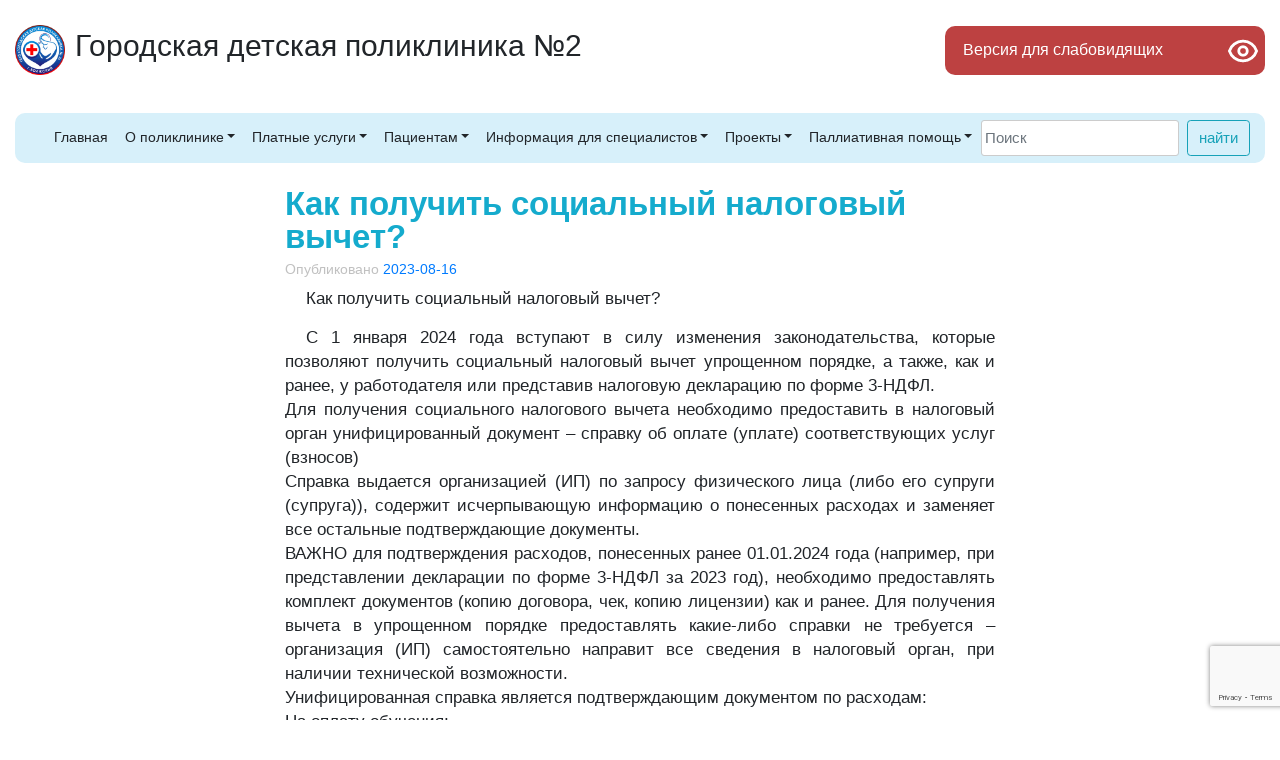

--- FILE ---
content_type: text/html; charset=UTF-8
request_url: https://2gdp.ru/%D0%BA%D0%B0%D0%BA-%D0%BF%D0%BE%D0%BB%D1%83%D1%87%D0%B8%D1%82%D1%8C-%D1%81%D0%BE%D1%86%D0%B8%D0%B0%D0%BB%D1%8C%D0%BD%D1%8B%D0%B9-%D0%BD%D0%B0%D0%BB%D0%BE%D0%B3%D0%BE%D0%B2%D1%8B%D0%B9-%D0%B2%D1%8B/
body_size: 13292
content:
<!doctype html>
<html lang="ru-RU">
<head>
	<meta charset="UTF-8">
	<meta name="viewport" content="width=device-width, initial-scale=1">
	<link rel="profile" href="https://gmpg.org/xfn/11">
	<title>Как получить социальный налоговый вычет? &#8212; ГБУЗ Городская детская поликлиника №2</title>
<meta name='robots' content='max-image-preview:large' />
<link rel='dns-prefetch' href='//www.google.com' />
<link rel='dns-prefetch' href='//s.w.org' />
<link rel="alternate" type="application/rss+xml" title="ГБУЗ Городская детская поликлиника №2 &raquo; Лента" href="https://2gdp.ru/feed/" />
<link rel="alternate" type="application/rss+xml" title="ГБУЗ Городская детская поликлиника №2 &raquo; Лента комментариев" href="https://2gdp.ru/comments/feed/" />
<script type="text/javascript">
window._wpemojiSettings = {"baseUrl":"https:\/\/s.w.org\/images\/core\/emoji\/13.1.0\/72x72\/","ext":".png","svgUrl":"https:\/\/s.w.org\/images\/core\/emoji\/13.1.0\/svg\/","svgExt":".svg","source":{"concatemoji":"https:\/\/2gdp.ru\/wp-includes\/js\/wp-emoji-release.min.js?ver=5.9.12"}};
/*! This file is auto-generated */
!function(e,a,t){var n,r,o,i=a.createElement("canvas"),p=i.getContext&&i.getContext("2d");function s(e,t){var a=String.fromCharCode;p.clearRect(0,0,i.width,i.height),p.fillText(a.apply(this,e),0,0);e=i.toDataURL();return p.clearRect(0,0,i.width,i.height),p.fillText(a.apply(this,t),0,0),e===i.toDataURL()}function c(e){var t=a.createElement("script");t.src=e,t.defer=t.type="text/javascript",a.getElementsByTagName("head")[0].appendChild(t)}for(o=Array("flag","emoji"),t.supports={everything:!0,everythingExceptFlag:!0},r=0;r<o.length;r++)t.supports[o[r]]=function(e){if(!p||!p.fillText)return!1;switch(p.textBaseline="top",p.font="600 32px Arial",e){case"flag":return s([127987,65039,8205,9895,65039],[127987,65039,8203,9895,65039])?!1:!s([55356,56826,55356,56819],[55356,56826,8203,55356,56819])&&!s([55356,57332,56128,56423,56128,56418,56128,56421,56128,56430,56128,56423,56128,56447],[55356,57332,8203,56128,56423,8203,56128,56418,8203,56128,56421,8203,56128,56430,8203,56128,56423,8203,56128,56447]);case"emoji":return!s([10084,65039,8205,55357,56613],[10084,65039,8203,55357,56613])}return!1}(o[r]),t.supports.everything=t.supports.everything&&t.supports[o[r]],"flag"!==o[r]&&(t.supports.everythingExceptFlag=t.supports.everythingExceptFlag&&t.supports[o[r]]);t.supports.everythingExceptFlag=t.supports.everythingExceptFlag&&!t.supports.flag,t.DOMReady=!1,t.readyCallback=function(){t.DOMReady=!0},t.supports.everything||(n=function(){t.readyCallback()},a.addEventListener?(a.addEventListener("DOMContentLoaded",n,!1),e.addEventListener("load",n,!1)):(e.attachEvent("onload",n),a.attachEvent("onreadystatechange",function(){"complete"===a.readyState&&t.readyCallback()})),(n=t.source||{}).concatemoji?c(n.concatemoji):n.wpemoji&&n.twemoji&&(c(n.twemoji),c(n.wpemoji)))}(window,document,window._wpemojiSettings);
</script>
<style type="text/css">
img.wp-smiley,
img.emoji {
	display: inline !important;
	border: none !important;
	box-shadow: none !important;
	height: 1em !important;
	width: 1em !important;
	margin: 0 0.07em !important;
	vertical-align: -0.1em !important;
	background: none !important;
	padding: 0 !important;
}
</style>
	<link rel='stylesheet' id='wp-block-library-css'  href='https://2gdp.ru/wp-includes/css/dist/block-library/style.min.css?ver=5.9.12' type='text/css' media='all' />
<link rel='stylesheet' id='wp-components-css'  href='https://2gdp.ru/wp-includes/css/dist/components/style.min.css?ver=5.9.12' type='text/css' media='all' />
<link rel='stylesheet' id='wp-block-editor-css'  href='https://2gdp.ru/wp-includes/css/dist/block-editor/style.min.css?ver=5.9.12' type='text/css' media='all' />
<link rel='stylesheet' id='wp-nux-css'  href='https://2gdp.ru/wp-includes/css/dist/nux/style.min.css?ver=5.9.12' type='text/css' media='all' />
<link rel='stylesheet' id='wp-reusable-blocks-css'  href='https://2gdp.ru/wp-includes/css/dist/reusable-blocks/style.min.css?ver=5.9.12' type='text/css' media='all' />
<link rel='stylesheet' id='wp-editor-css'  href='https://2gdp.ru/wp-includes/css/dist/editor/style.min.css?ver=5.9.12' type='text/css' media='all' />
<link rel='stylesheet' id='block-robo-gallery-style-css-css'  href='https://2gdp.ru/wp-content/plugins/robo-gallery/includes/extensions/block/dist/blocks.style.build.css?ver=3.2.0' type='text/css' media='all' />
<style id='global-styles-inline-css' type='text/css'>
body{--wp--preset--color--black: #000000;--wp--preset--color--cyan-bluish-gray: #abb8c3;--wp--preset--color--white: #ffffff;--wp--preset--color--pale-pink: #f78da7;--wp--preset--color--vivid-red: #cf2e2e;--wp--preset--color--luminous-vivid-orange: #ff6900;--wp--preset--color--luminous-vivid-amber: #fcb900;--wp--preset--color--light-green-cyan: #7bdcb5;--wp--preset--color--vivid-green-cyan: #00d084;--wp--preset--color--pale-cyan-blue: #8ed1fc;--wp--preset--color--vivid-cyan-blue: #0693e3;--wp--preset--color--vivid-purple: #9b51e0;--wp--preset--gradient--vivid-cyan-blue-to-vivid-purple: linear-gradient(135deg,rgba(6,147,227,1) 0%,rgb(155,81,224) 100%);--wp--preset--gradient--light-green-cyan-to-vivid-green-cyan: linear-gradient(135deg,rgb(122,220,180) 0%,rgb(0,208,130) 100%);--wp--preset--gradient--luminous-vivid-amber-to-luminous-vivid-orange: linear-gradient(135deg,rgba(252,185,0,1) 0%,rgba(255,105,0,1) 100%);--wp--preset--gradient--luminous-vivid-orange-to-vivid-red: linear-gradient(135deg,rgba(255,105,0,1) 0%,rgb(207,46,46) 100%);--wp--preset--gradient--very-light-gray-to-cyan-bluish-gray: linear-gradient(135deg,rgb(238,238,238) 0%,rgb(169,184,195) 100%);--wp--preset--gradient--cool-to-warm-spectrum: linear-gradient(135deg,rgb(74,234,220) 0%,rgb(151,120,209) 20%,rgb(207,42,186) 40%,rgb(238,44,130) 60%,rgb(251,105,98) 80%,rgb(254,248,76) 100%);--wp--preset--gradient--blush-light-purple: linear-gradient(135deg,rgb(255,206,236) 0%,rgb(152,150,240) 100%);--wp--preset--gradient--blush-bordeaux: linear-gradient(135deg,rgb(254,205,165) 0%,rgb(254,45,45) 50%,rgb(107,0,62) 100%);--wp--preset--gradient--luminous-dusk: linear-gradient(135deg,rgb(255,203,112) 0%,rgb(199,81,192) 50%,rgb(65,88,208) 100%);--wp--preset--gradient--pale-ocean: linear-gradient(135deg,rgb(255,245,203) 0%,rgb(182,227,212) 50%,rgb(51,167,181) 100%);--wp--preset--gradient--electric-grass: linear-gradient(135deg,rgb(202,248,128) 0%,rgb(113,206,126) 100%);--wp--preset--gradient--midnight: linear-gradient(135deg,rgb(2,3,129) 0%,rgb(40,116,252) 100%);--wp--preset--duotone--dark-grayscale: url('#wp-duotone-dark-grayscale');--wp--preset--duotone--grayscale: url('#wp-duotone-grayscale');--wp--preset--duotone--purple-yellow: url('#wp-duotone-purple-yellow');--wp--preset--duotone--blue-red: url('#wp-duotone-blue-red');--wp--preset--duotone--midnight: url('#wp-duotone-midnight');--wp--preset--duotone--magenta-yellow: url('#wp-duotone-magenta-yellow');--wp--preset--duotone--purple-green: url('#wp-duotone-purple-green');--wp--preset--duotone--blue-orange: url('#wp-duotone-blue-orange');--wp--preset--font-size--small: 13px;--wp--preset--font-size--medium: 20px;--wp--preset--font-size--large: 36px;--wp--preset--font-size--x-large: 42px;}.has-black-color{color: var(--wp--preset--color--black) !important;}.has-cyan-bluish-gray-color{color: var(--wp--preset--color--cyan-bluish-gray) !important;}.has-white-color{color: var(--wp--preset--color--white) !important;}.has-pale-pink-color{color: var(--wp--preset--color--pale-pink) !important;}.has-vivid-red-color{color: var(--wp--preset--color--vivid-red) !important;}.has-luminous-vivid-orange-color{color: var(--wp--preset--color--luminous-vivid-orange) !important;}.has-luminous-vivid-amber-color{color: var(--wp--preset--color--luminous-vivid-amber) !important;}.has-light-green-cyan-color{color: var(--wp--preset--color--light-green-cyan) !important;}.has-vivid-green-cyan-color{color: var(--wp--preset--color--vivid-green-cyan) !important;}.has-pale-cyan-blue-color{color: var(--wp--preset--color--pale-cyan-blue) !important;}.has-vivid-cyan-blue-color{color: var(--wp--preset--color--vivid-cyan-blue) !important;}.has-vivid-purple-color{color: var(--wp--preset--color--vivid-purple) !important;}.has-black-background-color{background-color: var(--wp--preset--color--black) !important;}.has-cyan-bluish-gray-background-color{background-color: var(--wp--preset--color--cyan-bluish-gray) !important;}.has-white-background-color{background-color: var(--wp--preset--color--white) !important;}.has-pale-pink-background-color{background-color: var(--wp--preset--color--pale-pink) !important;}.has-vivid-red-background-color{background-color: var(--wp--preset--color--vivid-red) !important;}.has-luminous-vivid-orange-background-color{background-color: var(--wp--preset--color--luminous-vivid-orange) !important;}.has-luminous-vivid-amber-background-color{background-color: var(--wp--preset--color--luminous-vivid-amber) !important;}.has-light-green-cyan-background-color{background-color: var(--wp--preset--color--light-green-cyan) !important;}.has-vivid-green-cyan-background-color{background-color: var(--wp--preset--color--vivid-green-cyan) !important;}.has-pale-cyan-blue-background-color{background-color: var(--wp--preset--color--pale-cyan-blue) !important;}.has-vivid-cyan-blue-background-color{background-color: var(--wp--preset--color--vivid-cyan-blue) !important;}.has-vivid-purple-background-color{background-color: var(--wp--preset--color--vivid-purple) !important;}.has-black-border-color{border-color: var(--wp--preset--color--black) !important;}.has-cyan-bluish-gray-border-color{border-color: var(--wp--preset--color--cyan-bluish-gray) !important;}.has-white-border-color{border-color: var(--wp--preset--color--white) !important;}.has-pale-pink-border-color{border-color: var(--wp--preset--color--pale-pink) !important;}.has-vivid-red-border-color{border-color: var(--wp--preset--color--vivid-red) !important;}.has-luminous-vivid-orange-border-color{border-color: var(--wp--preset--color--luminous-vivid-orange) !important;}.has-luminous-vivid-amber-border-color{border-color: var(--wp--preset--color--luminous-vivid-amber) !important;}.has-light-green-cyan-border-color{border-color: var(--wp--preset--color--light-green-cyan) !important;}.has-vivid-green-cyan-border-color{border-color: var(--wp--preset--color--vivid-green-cyan) !important;}.has-pale-cyan-blue-border-color{border-color: var(--wp--preset--color--pale-cyan-blue) !important;}.has-vivid-cyan-blue-border-color{border-color: var(--wp--preset--color--vivid-cyan-blue) !important;}.has-vivid-purple-border-color{border-color: var(--wp--preset--color--vivid-purple) !important;}.has-vivid-cyan-blue-to-vivid-purple-gradient-background{background: var(--wp--preset--gradient--vivid-cyan-blue-to-vivid-purple) !important;}.has-light-green-cyan-to-vivid-green-cyan-gradient-background{background: var(--wp--preset--gradient--light-green-cyan-to-vivid-green-cyan) !important;}.has-luminous-vivid-amber-to-luminous-vivid-orange-gradient-background{background: var(--wp--preset--gradient--luminous-vivid-amber-to-luminous-vivid-orange) !important;}.has-luminous-vivid-orange-to-vivid-red-gradient-background{background: var(--wp--preset--gradient--luminous-vivid-orange-to-vivid-red) !important;}.has-very-light-gray-to-cyan-bluish-gray-gradient-background{background: var(--wp--preset--gradient--very-light-gray-to-cyan-bluish-gray) !important;}.has-cool-to-warm-spectrum-gradient-background{background: var(--wp--preset--gradient--cool-to-warm-spectrum) !important;}.has-blush-light-purple-gradient-background{background: var(--wp--preset--gradient--blush-light-purple) !important;}.has-blush-bordeaux-gradient-background{background: var(--wp--preset--gradient--blush-bordeaux) !important;}.has-luminous-dusk-gradient-background{background: var(--wp--preset--gradient--luminous-dusk) !important;}.has-pale-ocean-gradient-background{background: var(--wp--preset--gradient--pale-ocean) !important;}.has-electric-grass-gradient-background{background: var(--wp--preset--gradient--electric-grass) !important;}.has-midnight-gradient-background{background: var(--wp--preset--gradient--midnight) !important;}.has-small-font-size{font-size: var(--wp--preset--font-size--small) !important;}.has-medium-font-size{font-size: var(--wp--preset--font-size--medium) !important;}.has-large-font-size{font-size: var(--wp--preset--font-size--large) !important;}.has-x-large-font-size{font-size: var(--wp--preset--font-size--x-large) !important;}
</style>
<link rel='stylesheet' id='af-widgets-css'  href='https://2gdp.ru/wp-content/plugins/asgaros-forum/skin/widgets.css?ver=3.0.0' type='text/css' media='all' />
<link rel='stylesheet' id='contact-form-7-css'  href='https://2gdp.ru/wp-content/plugins/contact-form-7/includes/css/styles.css?ver=5.5.6' type='text/css' media='all' />
<link rel='stylesheet' id='solid-style-css'  href='https://2gdp.ru/wp-content/themes/solid/style.css?ver=5.9.12' type='text/css' media='all' />
<link rel='stylesheet' id='bootstrap-css'  href='https://2gdp.ru/wp-content/themes/solid/css/bootstrap/bootstrap.min.css?ver=5.9.12' type='text/css' media='all' />
<link rel='stylesheet' id='solid-main-style-css'  href='https://2gdp.ru/wp-content/themes/solid/css/style.css?ver=5.9.12' type='text/css' media='all' />
<link rel='stylesheet' id='owlcarousel-css'  href='https://2gdp.ru/wp-content/themes/solid/css/owl/owl.carousel.min.css?ver=5.9.12' type='text/css' media='all' />
<link rel='stylesheet' id='slick-css'  href='https://2gdp.ru/wp-content/themes/solid/js/slick/slick.css?ver=5.9.12' type='text/css' media='all' />
<link rel='stylesheet' id='slick-theme-css'  href='https://2gdp.ru/wp-content/themes/solid/js/slick/slick-theme.css?ver=5.9.12' type='text/css' media='all' />
<link rel='stylesheet' id='bvi-style-css'  href='https://2gdp.ru/wp-content/plugins/button-visually-impaired/assets/css/bvi.min.css?ver=2.0' type='text/css' media='all' />
<style id='bvi-style-inline-css' type='text/css'>
a.bvi-link-widget, a.bvi-link-shortcode {color: #ffffff !important; background-color: #e53935 !important;}
</style>
<script type='text/javascript' src='https://2gdp.ru/wp-includes/js/jquery/jquery.min.js?ver=3.6.0' id='jquery-core-js'></script>
<script type='text/javascript' src='https://2gdp.ru/wp-includes/js/jquery/jquery-migrate.min.js?ver=3.3.2' id='jquery-migrate-js'></script>
<script type='text/javascript' src='https://2gdp.ru/wp-content/themes/solid/js/bootstrap/bootstrap.min.js?ver=5.9.12' id='bootstrap-js'></script>
<script type='text/javascript' src='https://2gdp.ru/wp-content/themes/solid/js/owl/owl.carousel.js?ver=5.9.12' id='owl-js'></script>
<script type='text/javascript' src='https://2gdp.ru/wp-content/themes/solid/js/popper.min.js?ver=5.9.12' id='popper-js'></script>
<script type='text/javascript' src='https://2gdp.ru/wp-content/themes/solid/js/slick/slick.min.js?ver=5.9.12' id='slick-js'></script>
<script type='text/javascript' src='https://2gdp.ru/wp-content/themes/solid/js/js.js?ver=5.9.12' id='js-js'></script>
<script type='text/javascript' src='https://2gdp.ru/wp-content/themes/solid/js/news.js?ver=5.9.12' id='news-slider-js'></script>
<link rel="https://api.w.org/" href="https://2gdp.ru/wp-json/" /><link rel="alternate" type="application/json" href="https://2gdp.ru/wp-json/wp/v2/posts/5221" /><link rel="EditURI" type="application/rsd+xml" title="RSD" href="https://2gdp.ru/xmlrpc.php?rsd" />
<link rel="wlwmanifest" type="application/wlwmanifest+xml" href="https://2gdp.ru/wp-includes/wlwmanifest.xml" /> 
<meta name="generator" content="WordPress 5.9.12" />
<link rel="canonical" href="https://2gdp.ru/%d0%ba%d0%b0%d0%ba-%d0%bf%d0%be%d0%bb%d1%83%d1%87%d0%b8%d1%82%d1%8c-%d1%81%d0%be%d1%86%d0%b8%d0%b0%d0%bb%d1%8c%d0%bd%d1%8b%d0%b9-%d0%bd%d0%b0%d0%bb%d0%be%d0%b3%d0%be%d0%b2%d1%8b%d0%b9-%d0%b2%d1%8b/" />
<link rel='shortlink' href='https://2gdp.ru/?p=5221' />
<link rel="alternate" type="application/json+oembed" href="https://2gdp.ru/wp-json/oembed/1.0/embed?url=https%3A%2F%2F2gdp.ru%2F%25d0%25ba%25d0%25b0%25d0%25ba-%25d0%25bf%25d0%25be%25d0%25bb%25d1%2583%25d1%2587%25d0%25b8%25d1%2582%25d1%258c-%25d1%2581%25d0%25be%25d1%2586%25d0%25b8%25d0%25b0%25d0%25bb%25d1%258c%25d0%25bd%25d1%258b%25d0%25b9-%25d0%25bd%25d0%25b0%25d0%25bb%25d0%25be%25d0%25b3%25d0%25be%25d0%25b2%25d1%258b%25d0%25b9-%25d0%25b2%25d1%258b%2F" />
<link rel="alternate" type="text/xml+oembed" href="https://2gdp.ru/wp-json/oembed/1.0/embed?url=https%3A%2F%2F2gdp.ru%2F%25d0%25ba%25d0%25b0%25d0%25ba-%25d0%25bf%25d0%25be%25d0%25bb%25d1%2583%25d1%2587%25d0%25b8%25d1%2582%25d1%258c-%25d1%2581%25d0%25be%25d1%2586%25d0%25b8%25d0%25b0%25d0%25bb%25d1%258c%25d0%25bd%25d1%258b%25d0%25b9-%25d0%25bd%25d0%25b0%25d0%25bb%25d0%25be%25d0%25b3%25d0%25be%25d0%25b2%25d1%258b%25d0%25b9-%25d0%25b2%25d1%258b%2F&#038;format=xml" />
	<meta name="yandex-verification" content="1b6d743fdd8ce146" />
	
	<!-- favicon -->
	<link rel="apple-touch-icon" sizes="180x180" href="/favicon/apple-touch-icon.png">
	<link rel="icon" type="image/png" sizes="32x32" href="/favicon/favicon-32x32.png">
	<link rel="icon" type="image/png" sizes="16x16" href="/favicon/favicon-16x16.png">
	<link rel="manifest" href="/favicon/site.webmanifest">
	<link rel="mask-icon" href="/favicon/safari-pinned-tab.svg" color="#5bbad5">
	<meta name="msapplication-TileColor" content="#da532c">
	<meta name="theme-color" content="#ffffff">
	<!-- end favicon -->
	
	<!-- Yandex.Metrika counter -->
	<script type="text/javascript" >
	   (function(m,e,t,r,i,k,a){m[i]=m[i]||function(){(m[i].a=m[i].a||[]).push(arguments)};
	   m[i].l=1*new Date();k=e.createElement(t),a=e.getElementsByTagName(t)[0],k.async=1,k.src=r,a.parentNode.insertBefore(k,a)})
	   (window, document, "script", "https://mc.yandex.ru/metrika/tag.js", "ym");

	   ym(75255439, "init", {
			clickmap:true,
			trackLinks:true,
			accurateTrackBounce:true,
			webvisor:true
	   });
	</script>
	<noscript><div><img src="https://mc.yandex.ru/watch/75255439" style="position:absolute; left:-9999px;" alt="" /></div></noscript>
	<!-- /Yandex.Metrika counter -->
</head>

<body class="post-template-default single single-post postid-5221 single-format-standard no-sidebar">
<div class="modal fade" id="pedModal" tabindex="1" role="dialog" aria-labelledby="pedModalLabel" aria-hidden="true">
    <div class="modal-dialog modal-dialog-centered" role="document">
        <div class="modal-content">
            <div class="modal-header">
                <h5 class="modal-title" id="pedModalLabel">Информация о вашем участке</h5>
                <button type="button" class="close" data-dismiss="modal" aria-label="Close">
                    <span aria-hidden="true">&times;</span>
                </button>
            </div>
            <div class="modal-body" id="pedWindow">
                <form>
                    <div class="form-group">
                        <label for="streets" class="col-form-label">Выберите улицу:
                        </label>
                        <select name="streets" class="form-control" id="streets">
                            <option selected></option>
                            <option value="fourZero">ул. 40 лет Победы</option>
                            <option value="eightSeven">ул. 87-я Гвардейская</option>
                            <option value="phlotilii">ул. В.В. Флотилии</option>
                            <option value="druzhbi">ул. Дружбы</option>
                            <option value="karbisheva">ул. Карбышева</option>
                            <option value="nechaevoi">ул. К. Нечаевой</option>
                            <option value="lenina">пр. Ленина</option>
                            <option value="medvedeva">ул. Медведева</option>
                            <option value="mira">ул. Мира</option>
                            <option value="olomouckaya">ул. Оломоуцкая</option>
                            <option value="pushkina">ул. Пушкина</option>
                            <option value="poselki">Пригород</option>
                        </select>
                    </div>
                    <div class="form-group">
                        <label for="houses" class="col-form-label">Выберите номер дома:</label>
                        <select class="form-control" name="houses" id="houses">
                        </select>
                    </div>
                </form>
            </div>
            <div class="result_text text-center" id="resultPed">
            </div>
            <p class="after_result">* Если вы не обнаружили свой адрес в данном списке позвоните в регистратуру по номеру 8 (8443) 29-23-03</p>
            <div class="modal-footer">
                <button type="button" class="btn btn-secondary" data-dismiss="modal">Закрыть</button>
            </div>
        </div>
    </div>
</div>
<div class="modal fade" id="specModal" tabindex="2" role="dialog" aria-labelledby="specModalLabel" aria-hidden="true">
    <div class="modal-dialog modal-dialog-centered" role="document">
        <div class="modal-content">
            <div class="modal-header">
                <h5 class="modal-title" id="specModalLabel">Информация о врачах-специалистах</h5>
                <button type="button" class="close" data-dismiss="modal" aria-label="Close">
                    <span aria-hidden="true">&times;</span>
                </button>
            </div>
            <div class="modal-body" id="specWindow">
                <form>
                    <div class="form-group">
                        <label for="profession" class="col-form-label">Выберите специальность врача или специализированный кабинет:
                        </label>
                        <select name="streets" class="form-control" id="profession">
                            <option selected></option>
                            <option value="cardiologist">Врач-кардиолог</option>
                            <option value="allergist">Врач-аллерголог</option>
                            <option value="urologist">Врач-уролог</option>
                            <option value="surgeon">Врач-хирург</option>
                            <option value="ophthalmologist">Врач-офматальмолог</option>
                            <option value="infectious ">Врач-инфекционист</option>
                            <option value="neurologist">Врач-невролог</option>
                            <option value="ent">Врач-лор</option>
                            <option value="dentist">Врач-стоматолог</option>
                            <option value="physiotherapist">Врач-физиотерапевт</option>
                            <option value="nephrologist">Врач-нефролог</option>
                            <option value="lfk">Врач-ЛФК</option>
                            <option value="ortho">Врач-ортопед</option>
                            <option value="gastro">Врач-гастроэнтеролог</option>
                            <option value="elecPhys">Электрофизиологический кабинет</option>
                            <option value="uzi">УЗИ</option>
                            <option value="massage">Кабинет массажа</option>
                            <option value="elecRoom">Электрозал</option>
                            <option value="microwave">Кабинет УВЧ-СВЧ терапии</option>
                            <option value="heatTherapy">Кабинет теплолечения</option>
                            <option value="inhalation">Кабинет ингалации</option>
                            <option value="lfkRoom">Кабинет ЛФК</option>
                            <option value="teenager">Подростковый кабинет</option>
                            <option value="dayHospital">Дневной стационар</option>
                            <option value="healthCenter">Центр здоровья для детей</option>
                            <option value="psychology">Психолог</option>
                            <option value="procedural">Процедурный кабинет</option>
                            <option value="vaccinated">Прививочный кабинет</option>
                            <option value="healthyChild">Комната здорового ребенка</option>
                            <option value="xray">Рентген-кабинет</option>
                        </select>
                    </div>
                </form>
            </div>
            <div class="result_text text-center" id="resultSpec"></div>
            <p class="after_result">* Если вы не обнаружили свой адрес в данном списке позвоните в регистратуру по номеру 8 (8443) 29-23-03</p>
            <div class="modal-footer">
                <button type="button" class="btn btn-secondary" data-dismiss="modal">Закрыть</button>
            </div>
        </div>
    </div>
</div>
    <div class="header_flex">
		
        <div class="container-fluid">
            <div class="row header_top_row">
<!--                 <div class="col-12 col-sm-12 col-md-12 col-lg-12 col-xl-12 header_left">
                    <div class="header_mode">
                        <img class="header_img header_img_head" src="/images/header/grey_mode.png">
                        <p class="header_find_p">Пн-Пт 8<sup>00</sup>-19<sup>00</sup></p>
                        <p class="header_find_p">Сб-Вс 8<sup>00</sup>-12<sup>00</sup></p>
                    </div>
                    <div class="header_phone">
                        <img class="header_img header_img_head" src="/images/header/grey_phone.png">
                        <a class="header_a" href="tel:+78443292303">8(8443)29-23-03<span><br>Вызов врача/Стол справок</span></a>
						<a class="header_a" href="tel:+79023624180">8-902-362-41-80<span><br>Горячая линия (педиатрия)</span></a>
                    </div>
					 <div class="header_phone">
                        <a class="header_a" href="https://gosuslugi.ru">Запись на прием к врачу<span><br>Госуслуги</span></a>
						<a class="header_a" href="https://registratura.volganet.ru/">Запись на прием к врачу<span><br>Регистратура</span></a>
                    </div>
                    <div class="header_phone">
						<img class="header_img header_img_head" src="/images/header/grey_phone.png">
						<a class="header_a" href="tel:+79023624180">8-902-362-41-80<span><br>Горячая линия (педиатрия)</span></a>
                        <img class="header_img header_img_head" src="/images/header/grey_mail.png">
                        <a class="header_a" href="E-mail:dp2_vlz@volganet.ru">dp2_vlz@volganet.ru<span><br>Официальная почта</span></a>
                    </div>
                </div> -->
                <div class="col-12 col-sm-12 col-md-12 col-lg-12 col-xl-12 header_right">
<!--                     <div class="header_find header_ped">
						<p class="header_find_ped"></p>
                        <a href="/patients/pediatrician/" class="header_find_p mr-auto">Расписание врачей-педиатров</a>
                    </div>
                    <div class="header_find header_spec">
                    <p class="header_find_spec"></p>
                        <a href="/patients/specialists/" class="header_find_p mr-auto">Расписание врачей-специалистов</a>
                    </div> -->
					<div class="header_right-inner">
						

						<a class="navbar-brand" style="margin: 5px 10px 5px 0;" href="https://2gdp.ru/">
							<img src="https://2gdp.ru/wp-content/uploads/2025/01/Логотип-ГБУЗ-ГДП-2png.png" height="50" class="d-inline-block align-top">
						</a>
						<h2 class="gos-name">
							Городская детская поликлиника №2
						</h2>
					</div>
                    <div class="header_find header_blind">
<!--                         <a href="#" class="header_find_blind"></a> -->
						<a href="#" class="bvi-link-shortcode bvi-open" id="blind-a">
							<p class="blind-p">Версия для слабовидящих</p>
						</a> <!-- Строка ВРУЧНУЮ добавляет кнопку для слабовидящих -->
                    </div>
                </div>
            </div>
        </div>
		
        <nav class="navbar navbar-expand-lg navbar-light">
<!--             <a class="navbar-brand" style="margin: 5px 10px 5px 0;" href="https://2gdp.ru/">
                <img src="/images/header/index3.png" height="50" class="d-inline-block align-top">
            </a> -->
            <button class="navbar-toggler" type="button" data-toggle="collapse" data-target="#navbarTogglerDemo02" aria-controls="navbarTogglerDemo02" aria-expanded="false" aria-label="Toggle navigation">
                <span class="navbar-toggler-icon"></span>
            </button>

            <div class="collapse navbar-collapse" id="navbarTogglerDemo02">
                <ul id="menu-testing-menu" class="navbar-nav mr-auto mt-2 mt-lg-0 "><li  id="menu-item-1959" class="menu-item menu-item-type-custom menu-item-object-custom menu-item-home nav-item nav-item-1959"><a href="http://2gdp.ru" class="nav-link">Главная</a></li>
<li  id="menu-item-1961" class="menu-item menu-item-type-taxonomy menu-item-object-category menu-item-has-children dropdown nav-item nav-item-1961"><a href="https://2gdp.ru/category/%d0%be-%d0%bf%d0%be%d0%bb%d0%b8%d0%ba%d0%bb%d0%b8%d0%bd%d0%b8%d0%ba%d0%b5/" class="nav-link dropdown-toggle" data-toggle="dropdown" aria-haspopup="true" aria-expanded="false">О поликлинике</a>
<ul class="dropdown-menu depth_0">
	<li  id="menu-item-2112" class="menu-item menu-item-type-post_type menu-item-object-page nav-item nav-item-2112"><a class="dropdown-item" href="https://2gdp.ru/about-the-clinic/registration-data/" class="nav-link">Регистрационные данные</a></li>
	<li  id="menu-item-2070" class="menu-item menu-item-type-post_type menu-item-object-page nav-item nav-item-2070"><a class="dropdown-item" href="https://2gdp.ru/about-the-clinic/license/" class="nav-link">Учредительные документы</a></li>
	<li  id="menu-item-2339" class="menu-item menu-item-type-post_type menu-item-object-page nav-item nav-item-2339"><a class="dropdown-item" href="https://2gdp.ru/about-the-clinic/state-assignment/" class="nav-link">Государственное задание</a></li>
	<li  id="menu-item-2110" class="menu-item menu-item-type-post_type menu-item-object-page nav-item nav-item-2110"><a class="dropdown-item" href="https://2gdp.ru/about-the-clinic/structure/" class="nav-link">Подразделения</a></li>
	<li  id="menu-item-1983" class="menu-item menu-item-type-post_type menu-item-object-page nav-item nav-item-1983"><a class="dropdown-item" href="https://2gdp.ru/about-the-clinic/chiefs/" class="nav-link">Руководители</a></li>
	<li  id="menu-item-2113" class="menu-item menu-item-type-post_type menu-item-object-page nav-item nav-item-2113"><a class="dropdown-item" href="https://2gdp.ru/about-the-clinic/reception-by-chiefs/" class="nav-link">Прием граждан руководством поликлиники</a></li>
	<li  id="menu-item-2064" class="menu-item menu-item-type-post_type menu-item-object-page nav-item nav-item-2064"><a class="dropdown-item" href="https://2gdp.ru/about-the-clinic/employees/" class="nav-link">Сотрудники</a></li>
	<li  id="menu-item-2067" class="menu-item menu-item-type-post_type menu-item-object-page nav-item nav-item-2067"><a class="dropdown-item" href="https://2gdp.ru/about-the-clinic/jobs/" class="nav-link">Вакансии</a></li>
	<li  id="menu-item-2385" class="menu-item menu-item-type-post_type menu-item-object-page nav-item nav-item-2385"><a class="dropdown-item" href="https://2gdp.ru/about-the-clinic/os/" class="nav-link">Общественный совет</a></li>
	<li  id="menu-item-2813" class="menu-item menu-item-type-post_type menu-item-object-page nav-item nav-item-2813"><a class="dropdown-item" href="https://2gdp.ru/about-the-clinic/%d1%80%d0%b5%d0%b3%d0%b8%d0%be%d0%bd%d0%b0%d0%bb%d1%8c%d0%bd%d0%b0%d1%8f-%d0%bf%d1%80%d0%be%d0%b3%d1%80%d0%b0%d0%bc%d0%bc%d0%b0/" class="nav-link">Региональная программа</a></li>
	<li  id="menu-item-2286" class="menu-item menu-item-type-post_type menu-item-object-page nav-item nav-item-2286"><a class="dropdown-item" href="https://2gdp.ru/about-the-clinic/bp/" class="nav-link">Бережливая поликлиника</a></li>
	<li  id="menu-item-2382" class="menu-item menu-item-type-post_type menu-item-object-page nav-item nav-item-2382"><a class="dropdown-item" href="https://2gdp.ru/about-the-clinic/nok/" class="nav-link">Независимая оценка качества оказания услуг</a></li>
	<li  id="menu-item-2919" class="menu-item menu-item-type-taxonomy menu-item-object-category current-post-ancestor current-menu-parent current-post-parent nav-item nav-item-2919"><a class="dropdown-item" href="https://2gdp.ru/category/main/" class="nav-link">Новости</a></li>
	<li  id="menu-item-7184" class="menu-item menu-item-type-post_type menu-item-object-robo_gallery_table nav-item nav-item-7184"><a class="dropdown-item" href="https://2gdp.ru/gallery/%d0%bf%d0%be%d0%bb%d0%b8%d0%ba%d0%bb%d0%b8%d0%bd%d0%b8%d0%ba%d0%b0-2024/" class="nav-link">Галерея</a></li>
	<li  id="menu-item-2117" class="menu-item menu-item-type-post_type menu-item-object-page nav-item nav-item-2117"><a class="dropdown-item" href="https://2gdp.ru/location/" class="nav-link">Контакты</a></li>
	<li  id="menu-item-2057" class="menu-item menu-item-type-post_type menu-item-object-page nav-item nav-item-2057"><a class="dropdown-item" href="https://2gdp.ru/patients/corruption/" class="nav-link">Противодействие коррупции</a></li>
</ul>
</li>
<li  id="menu-item-1963" class="menu-item menu-item-type-taxonomy menu-item-object-category menu-item-has-children dropdown nav-item nav-item-1963"><a href="https://2gdp.ru/category/%d0%bf%d0%bb%d0%b0%d1%82%d0%bd%d1%8b%d0%b5-%d1%83%d1%81%d0%bb%d1%83%d0%b3%d0%b8/" class="nav-link dropdown-toggle" data-toggle="dropdown" aria-haspopup="true" aria-expanded="false">Платные услуги</a>
<ul class="dropdown-menu depth_0">
	<li  id="menu-item-2114" class="menu-item menu-item-type-post_type menu-item-object-page nav-item nav-item-2114"><a class="dropdown-item" href="https://2gdp.ru/paid-services/payment/" class="nav-link">Перечень платных медицинских и прочих услуг</a></li>
	<li  id="menu-item-2115" class="menu-item menu-item-type-post_type menu-item-object-page nav-item nav-item-2115"><a class="dropdown-item" href="https://2gdp.ru/paid-services/payment-rules/" class="nav-link">Информация о предоставлении медицинских и прочих платных услуг</a></li>
	<li  id="menu-item-7535" class="menu-item menu-item-type-post_type menu-item-object-page nav-item nav-item-7535"><a class="dropdown-item" href="https://2gdp.ru/paid-services/%d0%bf%d0%bb%d0%b0%d1%82%d0%bd%d1%8b%d0%b5-%d1%83%d1%81%d0%bb%d1%83%d0%b3%d0%b8-%d0%b4%d0%bb%d1%8f-%d0%bb%d1%8c%d0%b3%d0%be%d1%82%d0%bd%d1%8b%d1%85-%d0%ba%d0%b0%d1%82%d0%b5%d0%b3%d0%be%d1%80%d0%b8/" class="nav-link">Платные услуги для льготных категорий граждан</a></li>
</ul>
</li>
<li  id="menu-item-1962" class="menu-item menu-item-type-taxonomy menu-item-object-category menu-item-has-children dropdown nav-item nav-item-1962"><a href="https://2gdp.ru/category/%d0%bf%d0%b0%d1%86%d0%b8%d0%b5%d0%bd%d1%82%d0%b0%d0%bc/" class="nav-link dropdown-toggle" data-toggle="dropdown" aria-haspopup="true" aria-expanded="false">Пациентам</a>
<ul class="dropdown-menu depth_0">
	<li  id="menu-item-2111" class="menu-item menu-item-type-post_type menu-item-object-page nav-item nav-item-2111"><a class="dropdown-item" href="https://2gdp.ru/patients/service-zone/" class="nav-link">Зоны обслуживания</a></li>
	<li  id="menu-item-2854" class="menu-item menu-item-type-post_type menu-item-object-page nav-item nav-item-2854"><a class="dropdown-item" href="https://2gdp.ru/patients/pediatrician/" class="nav-link">Расписание врачей-педиатров</a></li>
	<li  id="menu-item-2855" class="menu-item menu-item-type-post_type menu-item-object-page nav-item nav-item-2855"><a class="dropdown-item" href="https://2gdp.ru/patients/specialists/" class="nav-link">Расписание врачей специалистов</a></li>
	<li  id="menu-item-6527" class="menu-item menu-item-type-post_type menu-item-object-page nav-item nav-item-6527"><a class="dropdown-item" href="https://2gdp.ru/patients/%d1%88%d0%ba%d0%be%d0%bb%d0%b0-%d1%81%d0%b0%d1%85%d0%b0%d1%80%d0%bd%d0%be%d0%b3%d0%be-%d0%b4%d0%b8%d0%b0%d0%b1%d0%b5%d1%82%d0%b0/" class="nav-link">Школа сахарного диабета</a></li>
	<li  id="menu-item-6099" class="menu-item menu-item-type-post_type menu-item-object-page nav-item nav-item-6099"><a class="dropdown-item" href="https://2gdp.ru/patients/center-of-health/" class="nav-link">Центр здоровья для детей</a></li>
	<li  id="menu-item-2157" class="menu-item menu-item-type-post_type menu-item-object-page nav-item nav-item-2157"><a class="dropdown-item" href="https://2gdp.ru/patients/appointment-rules/" class="nav-link">Правила записи на приём</a></li>
	<li  id="menu-item-2368" class="menu-item menu-item-type-post_type menu-item-object-page nav-item nav-item-2368"><a class="dropdown-item" href="https://2gdp.ru/patients/diagnostic-research/" class="nav-link">Правила подготовки к диагностическим исследованиям</a></li>
	<li  id="menu-item-2116" class="menu-item menu-item-type-post_type menu-item-object-page nav-item nav-item-2116"><a class="dropdown-item" href="https://2gdp.ru/patients/medical-examination/" class="nav-link">Диспансеризация/Профосмотры</a></li>
	<li  id="menu-item-2206" class="menu-item menu-item-type-post_type menu-item-object-page nav-item nav-item-2206"><a class="dropdown-item" href="https://2gdp.ru/patients/calendar/" class="nav-link">Вакцинация. Национальный календарь прививок.</a></li>
	<li  id="menu-item-2355" class="menu-item menu-item-type-post_type menu-item-object-page nav-item nav-item-2355"><a class="dropdown-item" href="https://2gdp.ru/patients/rights-and-obligations/" class="nav-link">Права и обязанности граждан</a></li>
	<li  id="menu-item-2109" class="menu-item menu-item-type-post_type menu-item-object-page nav-item nav-item-2109"><a class="dropdown-item" href="https://2gdp.ru/patients/type-of-medical-care/" class="nav-link">Виды медицинской помощи</a></li>
	<li  id="menu-item-2393" class="menu-item menu-item-type-post_type menu-item-object-page nav-item nav-item-2393"><a class="dropdown-item" href="https://2gdp.ru/patients/regulations/" class="nav-link">Правила внутреннего распорядка для потребителей услуг</a></li>
	<li  id="menu-item-2153" class="menu-item menu-item-type-post_type menu-item-object-page nav-item nav-item-2153"><a class="dropdown-item" href="https://2gdp.ru/patients/another-docs/" class="nav-link">Нормативно-правовая документация</a></li>
	<li  id="menu-item-1813" class="menu-item menu-item-type-post_type menu-item-object-page nav-item nav-item-1813"><a class="dropdown-item" href="https://2gdp.ru/patients/oms/" class="nav-link">Обязательное медицинское страхование</a></li>
	<li  id="menu-item-2327" class="menu-item menu-item-type-post_type menu-item-object-page nav-item nav-item-2327"><a class="dropdown-item" href="https://2gdp.ru/patients/guarant/" class="nav-link">Территориальная программа государственных гарантий</a></li>
	<li  id="menu-item-2150" class="menu-item menu-item-type-post_type menu-item-object-page nav-item nav-item-2150"><a class="dropdown-item" href="https://2gdp.ru/patients/about-drugs/" class="nav-link">О лекарственных препаратах</a></li>
	<li  id="menu-item-7791" class="menu-item menu-item-type-post_type menu-item-object-page nav-item nav-item-7791"><a class="dropdown-item" href="https://2gdp.ru/%d0%bf%d1%80%d0%be%d1%84%d0%b8%d0%bb%d0%b0%d0%ba%d1%82%d0%b8%d0%ba%d0%b0-%d0%bc%d0%b5%d0%bd%d1%8e/" class="nav-link">Профилактика</a></li>
	<li  id="menu-item-3893" class="menu-item menu-item-type-post_type menu-item-object-page nav-item nav-item-3893"><a class="dropdown-item" href="https://2gdp.ru/%d0%b8%d0%bd%d1%84%d0%be%d1%80%d0%bc%d0%b0%d1%86%d0%b8%d1%8f-%d0%be%d0%b1-%d0%be%d1%80%d0%b3%d0%b0%d0%bd%d0%b8%d0%b7%d0%b0%d1%86%d0%b8%d0%b8-%d0%bc%d0%b5%d0%b4%d0%b8%d1%86%d0%b8%d0%bd%d1%81%d0%ba/" class="nav-link">Информация об организации медицинской реабилитации детского населения на территории Волгоградской области</a></li>
</ul>
</li>
<li  id="menu-item-2394" class="menu-item menu-item-type-taxonomy menu-item-object-category menu-item-has-children dropdown nav-item nav-item-2394"><a href="https://2gdp.ru/category/%d0%b8%d0%bd%d1%84%d0%be%d1%80%d0%bc%d0%b0%d1%86%d0%b8%d1%8f-%d0%b4%d0%bb%d1%8f-%d1%81%d0%bf%d0%b5%d1%86%d0%b8%d0%b0%d0%bb%d0%b8%d1%81%d1%82%d0%be%d0%b2/" class="nav-link dropdown-toggle" data-toggle="dropdown" aria-haspopup="true" aria-expanded="false">Информация для специалистов</a>
<ul class="dropdown-menu depth_0">
	<li  id="menu-item-2397" class="menu-item menu-item-type-post_type menu-item-object-page nav-item nav-item-2397"><a class="dropdown-item" href="https://2gdp.ru/for-specialists/orders/" class="nav-link">Порядки оказания медицинской помощи</a></li>
	<li  id="menu-item-2927" class="menu-item menu-item-type-post_type menu-item-object-page nav-item nav-item-2927"><a class="dropdown-item" href="https://2gdp.ru/for-specialists/standards/" class="nav-link">Стандарты оказания медицинской помощи</a></li>
</ul>
</li>
<li  id="menu-item-3710" class="menu-item menu-item-type-taxonomy menu-item-object-category menu-item-has-children dropdown nav-item nav-item-3710"><a href="https://2gdp.ru/category/%d0%bf%d1%80%d0%be%d0%b5%d0%ba%d1%82%d1%8b/" class="nav-link dropdown-toggle" data-toggle="dropdown" aria-haspopup="true" aria-expanded="false">Проекты</a>
<ul class="dropdown-menu depth_0">
	<li  id="menu-item-3673" class="menu-item menu-item-type-custom menu-item-object-custom nav-item nav-item-3673"><a class="dropdown-item" href="/zozh/zozh.html" class="nav-link">Мы и ЗОЖ</a></li>
	<li  id="menu-item-10107" class="menu-item menu-item-type-custom menu-item-object-custom nav-item nav-item-10107"><a class="dropdown-item" href="https://2gdp.ru/hniz/" class="nav-link">Школы ХНИЗ</a></li>
	<li  id="menu-item-3713" class="menu-item menu-item-type-post_type menu-item-object-page nav-item nav-item-3713"><a class="dropdown-item" href="https://2gdp.ru/%d1%80%d0%b0%d0%b7%d0%b2%d0%b8%d1%82%d0%b5%d0%b5-%d0%b4%d0%b5%d1%82%d1%81%d0%ba%d0%be%d0%b3%d0%be-%d0%b7%d0%b4%d1%80%d0%b0%d0%b2%d0%be%d0%be%d1%85%d1%80%d0%b0%d0%bd%d0%b5%d0%bd%d0%b8%d1%8f/" class="nav-link">Развитие детского здравоохранения</a></li>
</ul>
</li>
<li  id="menu-item-7387" class="menu-item menu-item-type-taxonomy menu-item-object-category menu-item-has-children dropdown nav-item nav-item-7387"><a href="https://2gdp.ru/category/%d0%bf%d0%b0%d0%bb%d0%bb%d0%b8%d0%b0%d1%82%d0%b8%d0%b2%d0%bd%d0%b0%d1%8f-%d0%bf%d0%be%d0%bc%d0%be%d1%89%d1%8c/" class="nav-link dropdown-toggle" data-toggle="dropdown" aria-haspopup="true" aria-expanded="false">Паллиативная помощь</a>
<ul class="dropdown-menu depth_0">
	<li  id="menu-item-7394" class="menu-item menu-item-type-post_type menu-item-object-page nav-item nav-item-7394"><a class="dropdown-item" href="https://2gdp.ru/palliative/%d1%82%d0%b5%d1%80%d1%80%d0%b8%d1%82%d0%be%d1%80%d0%b8%d1%8f-%d0%be%d0%b1%d1%81%d0%bb%d1%83%d0%b6%d0%b8%d0%b2%d0%b0%d0%bd%d0%b8%d1%8f/" class="nav-link">Территория обслуживания</a></li>
	<li  id="menu-item-7388" class="menu-item menu-item-type-post_type menu-item-object-page nav-item nav-item-7388"><a class="dropdown-item" href="https://2gdp.ru/palliative/%d0%be%d0%b1%d1%89%d0%b0%d1%8f-%d0%b8%d0%bd%d1%84%d0%be%d1%80%d0%bc%d0%b0%d1%86%d0%b8%d1%8f/" class="nav-link">Общая информация</a></li>
</ul>
</li>
</ul>                <!--<ul class="navbar-nav mr-auto mt-2 mt-lg-0">
                    <li class="nav-item">
                        <a class="nav-link" href="index.html">Главная</a>
                    </li>
                    <li class="nav-item dropdown">
                        <a class="nav-link dropdown-toggle" href="#" role="button" data-toggle="dropdown" aria-haspopup="true" aria-expanded="false">
                            О поликлинике
                        </a>
                        <div class="dropdown-menu" aria-labelledby="navbarDropdown">
                            <a class="dropdown-item" href="structure.html">Структура медицинской<br>организации</a>
                            <a class="dropdown-item" href="registration_data.html">Регистрационные данные</a>
                            <a class="dropdown-item" href="license.html">Учредительные<br>документы</a>
                            <a class="dropdown-item" href="chiefs.html">Руководители</a>
                            <a class="dropdown-item" href="employees.html">Сотрудники</a>
                            <a class="dropdown-item" href="jobs.html">Вакансии</a>
                            <a class="dropdown-item" href="#">Фотогаллерея</a>
                        </div>
                    </li>
                    <li class="nav-item dropdown">
                        <a class="nav-link dropdown-toggle" href="#" id="navbarDropdown" role="button" data-toggle="dropdown" aria-haspopup="true" aria-expanded="false">
                            Платные услуги
                        </a>
                        <div class="dropdown-menu" aria-labelledby="navbarDropdown">
                            <a class="dropdown-item" href="payment_rules.html">Общая информация</a>
                            <a class="dropdown-item" href="payment.html">Стоимость услуг</a>
                        </div>
                    </li>
                    <li class="nav-item dropdown">
                        <a class="nav-link dropdown-toggle" href="#" role="button" data-toggle="dropdown" aria-haspopup="true" aria-expanded="false">
                            Пациентам
                        </a>
                        <div class="dropdown-menu" aria-labelledby="navbarDropdown">
                            <a class="dropdown-item" href="appointment_rules.html">Правила записи<br>на приём</a>
                            <a class="dropdown-item" href="reception_by_chiefs.html">Приём граждан<br> руководством поликлиники</a>
                            <a class="dropdown-item" href="about_drugs.html">О лекарственных препаратах</a>
                            <a class="dropdown-item" href="type_of_mediacal_care.html">Виды медицинской помощи</a>
                            <a class="dropdown-item" href="another_docs.html">Нормативно-правовая<br>документация</a>
                            <a class="dropdown-item" href="corruption.html">Противодействие<br>коррупции</a>
                            <a class="dropdown-item" href="oms.html">Обязательное медицинское<br>страхование</a>
                            <a class="dropdown-item" href="medical_examination.html">Диспансеризация</a>
                        </div>
                    </li>
                    <li class="nav-item">
                        <a class="nav-link" href="location.html">Контакты</a>
                    </li>
                </ul>-->
                <form class="form-inline my-2 my-lg-0" role="search" method="get" id="searchform" action="https://2gdp.ru/" >
    <input required placeholder="Поиск" class="form-control mr-2" style="max-width: 200px;" type="text" value="" name="s" id="s" />
    <input class="btn btn-outline-info  my-2 my-sm-0" type="submit" id="searchsubmit" value="найти" />
</form>

            </div>
        </nav>
    </div>
	<div id="content" class="site-content">
	<style>
		.header_find.header_blind {
			background-color: #bd4141;
			background-image: url('https://2gdp.ru/wp-content/uploads/2024/09/eye.svg');
			background-repeat: no-repeat;
			background-position: right 5px top 50%;
			width: 320px;
		}
		.header_find_p {
        	margin: 0px;
    	}
		a.bvi-link-shortcode {
			display: flex; 
			justify-content: start;
			align-items: center;
			text-align: start;
			text-decoration: none;
			padding-left: 20px;
			height: 100%;  
			width: 100%;
			background-color: transparent !important;
		}
		.blind-p {
			margin: 0px;
			width: 75%;
		}
	</style>
			
			

<div class="container_license">
    <div class="container">

		                <article id="post-5221" class="post-5221 post type-post status-publish format-standard has-post-thumbnail hentry category-main">
                    <div class="row hello justify-content-center">
                        <div class="col-12 col-sm-12 col-md-12 col-lg-8 col-xl-8 post_header">Как получить социальный налоговый вычет?</div>                        <div class="col-12 col-sm-12 col-md-12 col-lg-8 col-xl-8 post_date">
                            <span class="posted-on">Опубликовано <a href="https://2gdp.ru/%d0%ba%d0%b0%d0%ba-%d0%bf%d0%be%d0%bb%d1%83%d1%87%d0%b8%d1%82%d1%8c-%d1%81%d0%be%d1%86%d0%b8%d0%b0%d0%bb%d1%8c%d0%bd%d1%8b%d0%b9-%d0%bd%d0%b0%d0%bb%d0%be%d0%b3%d0%be%d0%b2%d1%8b%d0%b9-%d0%b2%d1%8b/" rel="bookmark"><time class="entry-date published updated" datetime="2023-08-16T09:44:39+03:00">2023-08-16</time></a></span>                        </div>
                        <div class="col-12 col-sm-12 col-md-12 col-lg-8 col-xl-8 post_image">						
                                                    </div>
                        <div class="col-12 col-sm-12 col-md-12 col-lg-8 col-xl-8 post_content" align="justify">
                            <p>Как получить социальный налоговый вычет?</p>
<p>С 1 января 2024 года вступают в силу изменения законодательства, которые позволяют получить социальный налоговый вычет упрощенном порядке, а также, как и ранее, у работодателя или представив налоговую декларацию по форме 3-НДФЛ.<br />
Для получения социального налогового вычета необходимо предоставить в налоговый орган унифицированный документ – справку об оплате (уплате) соответствующих услуг (взносов)<br />
Справка выдается организацией (ИП) по запросу физического лица (либо его супруги (супруга)), содержит исчерпывающую информацию о понесенных расходах и заменяет все остальные подтверждающие документы.<br />
ВАЖНО для подтверждения расходов, понесенных ранее 01.01.2024 года (например, при представлении декларации по форме 3-НДФЛ за 2023 год), необходимо предоставлять комплект документов (копию договора, чек, копию лицензии) как и ранее. Для получения вычета в упрощенном порядке предоставлять какие-либо справки не требуется – организация (ИП) самостоятельно направит все сведения в налоговый орган, при наличии технической возможности.<br />
Унифицированная справка является подтверждающим документом по расходам:<br />
На оплату обучения;<br />
На оплату медицинских услуг;<br />
На оплату физкультурно-оздоровительных услуг;<br />
На уплату страховых взносов;<br />
На уплату взносов по договорам негосударственного пенсионного обеспечения.</p>
                        </div>
                    </div>
                </article>
            
	<nav class="navigation post-navigation" aria-label="Записи">
		<h2 class="screen-reader-text">Навигация по записям</h2>
		<div class="nav-links"><div class="nav-previous"><a href="https://2gdp.ru/%d1%81-14-%d0%bf%d0%be-20-%d0%b0%d0%b2%d0%b3%d1%83%d1%81%d1%82%d0%b0-%d0%bd%d0%b5%d0%b4%d0%b5%d0%bb%d1%8f-%d0%bf%d0%be%d0%bf%d1%83%d0%bb%d1%8f%d1%80%d0%b8%d0%b7%d0%b0%d1%86%d0%b8%d0%b8/" rel="prev">С 14 по 20 августа — Неделя популяризации активных видов спорта.</a></div><div class="nav-next"><a href="https://2gdp.ru/%d0%b2%d0%bd%d0%b8%d0%bc%d0%b0%d0%bd%d0%b8%d0%b5-%d1%80%d0%be%d0%b4%d0%b8%d1%82%d0%b5%d0%bb%d0%b8-2/" rel="next">Внимание родители</a></div></div>
	</nav>
    </div>
</div>


	</div><!-- #content -->
<style>
	.iso {
		font-family: 'Times New Roman', Times, serif;
		font-size: 10pt;
		text-align: center;
	}
	.container-fluid {
		padding-left: 0px;
		padding-right: 0px;
	}
/* 	.footer-container {
		max-width: 1600px;
		margin: 0 auto;
	}
 */
</style>

    <div class="container-fluid justify-content-center">
        <div class="row map">
            <div class="col-12 col-sm-6 col-md-4 col-lg-2 col-xl-2">
                <ul>
                    <h5>Поликлиника</h5>
                    <li><a href="/registration-data/">Регистрационные данные</a></li>
                    <li><a href="/chiefs/">Руководители</a></li>
                    <li><a href="/employees/">Сотрудники</a></li>
                    <li><a href="/reception-by-chiefs/">Приём граждан руководством<br>поликлиники</a></li>
                    <li><a href="/structure/">Структура медицинской<br>организации</a></li>
                    <li><a href="/gallery/1-2/">Фотогалерея</a></li>
                    <li><a href="/jobs/">Вакансии</a></li>
                </ul>
            </div>
            <div class="col-12 col-sm-6 col-md-4 col-lg-2 col-xl-2">
                <ul>
                    <h5>Документы</h5>
                    <li><a href="/license/">Учредительные<br>документы</a></li>
                    <li><a href="/about-drugs/">О лекарственных препаратах</a></li>
                    <li><a href="/type-of-medical-care/">Виды медицинской помощи</a></li>
                    <li><a href="/another-docs/">Нормативно-правовая<br>документация</a></li>
                    <li><a href="/corruption/">Противодействие<br>коррупции</a></li>
                </ul>
            </div>
            <div class="col-12 col-sm-6 col-md-4 col-lg-2 col-xl-2">
                <ul>
                    <h5>Приём к врачу</h5>
                    <li><a href="/appointment-rules/">Правила записи<br>на приём</a></li>
                    <li><a href="/service-zone/">Зоны обслуживания</a></li>
                </ul>
            </div>
            <div class="col-12 col-sm-6 col-md-4 col-lg-2 col-xl-2">
                <ul>
                    <h5>Родителям</h5>
                    <li><a href="/oms/">Обязательное медицинское<br>страхование</a></li>
                    <li><a href="/medical-examination/">Диспансеризация</a></li>
                    <li><a href="/calendar/">Национальный календарь прививок</a></li>
                </ul>
            </div>
            <!-- <div class="col-12 col-sm-6 col-md-4 col-lg-2 col-xl-2">
                <ul>
                    <h5>Контакты</h5>
                    <li><a href="/location/">Справочная информация</a></li>
                </ul> 
				
            </div>-->
            <div class="col-12 col-sm-6 col-md-4 col-lg-2 col-xl-2">
                <ul>
                    <h5>Платные услуги</h5>
                    <li><a href="/payment-rules/">Информация о предоставлении<br> медицинских платных услуг</a></li>
                    <li><a href="/payment/">Цены</a></li>
                </ul>
            </div>
			<!--<div class="col-12 col-sm-6 col-md-4 col-lg-2 col-xl-2 iso">
               <div>
					<img src="/images/ISO/9001_70x70.png" />
					<img src="/images/ISO/IQNet.png" />
				</div>
				<div>Cистема менеджмента сертифицирована Русским Регистром</div>
            </div>-->
        </div>
    </div>
    <footer class="footer">
        <div class="container footer-container">
        <div class="row">
            <div class="col-12 col-sm-12 col-md-8 col-lg-8 col-xl-8 text-left">
                <p>Государственное бюджетное учреждение здравоохранения<br>
                    "Городская детская поликлиника №2"<br>
                    ГБУЗ "ГДП№2"<br>
                    Главный врач: Турбанова Людмила Николаевна<br>
                    404105, Волгоградская обл, Волжский г, Оломоуцкая ул, 29/А
                </p>
                <div class="header_socials">
                  <!--  <a href="https://www.facebook.com/people/%D0%9A%D1%80%D0%B0%D1%81%D0%BD%D1%8B%D0%B9-%D0%9A%D1%80%D0%B5%D1%81%D1%82/100037513863686" target="blank">
                        <img class="header_img" src="/images/header/header_fb.png">
                    </a> -->
                    <a href="https://vk.com/dp2_vlz" target="blank">
                        <img class="header_img" src="/images/header/header_vk.png">
                    </a>
                   <!-- <a href="https://www.youtube.com/channel/UCeuOoTErnwY8rC8Xp4QqEzg" target="blank">
                        <img class="header_img" src="/images/header/header_yb.png">
                    </a> -->
                   <!-- <a href="https://www.instagram.com/2gdp.ru/" target="blank">
                        <img class="header_img" src="/images/header/header_inst.png">
                    </a> 
                  --> <!-- <a href="https://ok.ru/" target="blank">
                        <img class="header_img" src="/images/header/header_ok.png">
                    </a> -->
                </div>
            </div>
            <div class="col-12 col-sm-12 col-md-4 col-lg-4 col-xl-4 text-right">
                <p>
                    <a href="/mapsite" class="footer_link">Карта сайта</a><br>
                    <a href="/privacy-policy/" class="footer_link">Политика конфиденциальности</a><br>
                    Деятельность медицинской организации<br>
                    осуществляется на основании лицензии<br>
                    № ЛО-34-01-004520 от 20 июля 2020 года.
                </p>
            </div>
        </div>
    </div>
    </footer>
</div><!-- #page -->

<script type='text/javascript' src='https://2gdp.ru/wp-includes/js/dist/vendor/regenerator-runtime.min.js?ver=0.13.9' id='regenerator-runtime-js'></script>
<script type='text/javascript' src='https://2gdp.ru/wp-includes/js/dist/vendor/wp-polyfill.min.js?ver=3.15.0' id='wp-polyfill-js'></script>
<script type='text/javascript' id='contact-form-7-js-extra'>
/* <![CDATA[ */
var wpcf7 = {"api":{"root":"https:\/\/2gdp.ru\/wp-json\/","namespace":"contact-form-7\/v1"}};
/* ]]> */
</script>
<script type='text/javascript' src='https://2gdp.ru/wp-content/plugins/contact-form-7/includes/js/index.js?ver=5.5.6' id='contact-form-7-js'></script>
<script type='text/javascript' src='https://2gdp.ru/wp-content/themes/solid/js/navigation.js?ver=20151215' id='solid-navigation-js'></script>
<script type='text/javascript' src='https://2gdp.ru/wp-content/themes/solid/js/skip-link-focus-fix.js?ver=20151215' id='solid-skip-link-focus-fix-js'></script>
<script type='text/javascript' src='https://2gdp.ru/wp-content/themes/solid/js/adress.js?ver=5.9.12' id='adress-js'></script>
<script type='text/javascript' src='https://www.google.com/recaptcha/api.js?render=6LfIyZ8aAAAAAIUEnrKTPy45wwrzAHdYkfnIcqEP&#038;ver=3.0' id='google-recaptcha-js'></script>
<script type='text/javascript' id='wpcf7-recaptcha-js-extra'>
/* <![CDATA[ */
var wpcf7_recaptcha = {"sitekey":"6LfIyZ8aAAAAAIUEnrKTPy45wwrzAHdYkfnIcqEP","actions":{"homepage":"homepage","contactform":"contactform"}};
/* ]]> */
</script>
<script type='text/javascript' src='https://2gdp.ru/wp-content/plugins/contact-form-7/modules/recaptcha/index.js?ver=5.5.6' id='wpcf7-recaptcha-js'></script>
<script type='text/javascript' src='https://2gdp.ru/wp-content/plugins/button-visually-impaired/assets/js/js.cookie.min.js?ver=2.2.1' id='bvi-cookie-js'></script>
<script type='text/javascript' id='bvi-init-js-extra'>
/* <![CDATA[ */
var bvi_init = {"settings":{"bvi_theme":"white","bvi_font":"arial","bvi_font_size":16,"bvi_letter_spacing":"normal","bvi_line_height":"normal","bvi_images":true,"bvi_reload":false,"bvi_fixed":true,"bvi_tts":true,"bvi_flash_iframe":true,"bvi_hide":false}};
/* ]]> */
</script>
<script type='text/javascript' src='https://2gdp.ru/wp-content/plugins/button-visually-impaired/assets/js/bvi-init.min.js?ver=2.0' id='bvi-init-js'></script>
<script type='text/javascript' src='https://2gdp.ru/wp-content/plugins/button-visually-impaired/assets/js/bvi.min.js?ver=2.0' id='bvi-js-js'></script>

</body>
</html>


--- FILE ---
content_type: text/html; charset=utf-8
request_url: https://www.google.com/recaptcha/api2/anchor?ar=1&k=6LfIyZ8aAAAAAIUEnrKTPy45wwrzAHdYkfnIcqEP&co=aHR0cHM6Ly8yZ2RwLnJ1OjQ0Mw..&hl=en&v=PoyoqOPhxBO7pBk68S4YbpHZ&size=invisible&anchor-ms=20000&execute-ms=30000&cb=dbrm00r3fdgj
body_size: 48576
content:
<!DOCTYPE HTML><html dir="ltr" lang="en"><head><meta http-equiv="Content-Type" content="text/html; charset=UTF-8">
<meta http-equiv="X-UA-Compatible" content="IE=edge">
<title>reCAPTCHA</title>
<style type="text/css">
/* cyrillic-ext */
@font-face {
  font-family: 'Roboto';
  font-style: normal;
  font-weight: 400;
  font-stretch: 100%;
  src: url(//fonts.gstatic.com/s/roboto/v48/KFO7CnqEu92Fr1ME7kSn66aGLdTylUAMa3GUBHMdazTgWw.woff2) format('woff2');
  unicode-range: U+0460-052F, U+1C80-1C8A, U+20B4, U+2DE0-2DFF, U+A640-A69F, U+FE2E-FE2F;
}
/* cyrillic */
@font-face {
  font-family: 'Roboto';
  font-style: normal;
  font-weight: 400;
  font-stretch: 100%;
  src: url(//fonts.gstatic.com/s/roboto/v48/KFO7CnqEu92Fr1ME7kSn66aGLdTylUAMa3iUBHMdazTgWw.woff2) format('woff2');
  unicode-range: U+0301, U+0400-045F, U+0490-0491, U+04B0-04B1, U+2116;
}
/* greek-ext */
@font-face {
  font-family: 'Roboto';
  font-style: normal;
  font-weight: 400;
  font-stretch: 100%;
  src: url(//fonts.gstatic.com/s/roboto/v48/KFO7CnqEu92Fr1ME7kSn66aGLdTylUAMa3CUBHMdazTgWw.woff2) format('woff2');
  unicode-range: U+1F00-1FFF;
}
/* greek */
@font-face {
  font-family: 'Roboto';
  font-style: normal;
  font-weight: 400;
  font-stretch: 100%;
  src: url(//fonts.gstatic.com/s/roboto/v48/KFO7CnqEu92Fr1ME7kSn66aGLdTylUAMa3-UBHMdazTgWw.woff2) format('woff2');
  unicode-range: U+0370-0377, U+037A-037F, U+0384-038A, U+038C, U+038E-03A1, U+03A3-03FF;
}
/* math */
@font-face {
  font-family: 'Roboto';
  font-style: normal;
  font-weight: 400;
  font-stretch: 100%;
  src: url(//fonts.gstatic.com/s/roboto/v48/KFO7CnqEu92Fr1ME7kSn66aGLdTylUAMawCUBHMdazTgWw.woff2) format('woff2');
  unicode-range: U+0302-0303, U+0305, U+0307-0308, U+0310, U+0312, U+0315, U+031A, U+0326-0327, U+032C, U+032F-0330, U+0332-0333, U+0338, U+033A, U+0346, U+034D, U+0391-03A1, U+03A3-03A9, U+03B1-03C9, U+03D1, U+03D5-03D6, U+03F0-03F1, U+03F4-03F5, U+2016-2017, U+2034-2038, U+203C, U+2040, U+2043, U+2047, U+2050, U+2057, U+205F, U+2070-2071, U+2074-208E, U+2090-209C, U+20D0-20DC, U+20E1, U+20E5-20EF, U+2100-2112, U+2114-2115, U+2117-2121, U+2123-214F, U+2190, U+2192, U+2194-21AE, U+21B0-21E5, U+21F1-21F2, U+21F4-2211, U+2213-2214, U+2216-22FF, U+2308-230B, U+2310, U+2319, U+231C-2321, U+2336-237A, U+237C, U+2395, U+239B-23B7, U+23D0, U+23DC-23E1, U+2474-2475, U+25AF, U+25B3, U+25B7, U+25BD, U+25C1, U+25CA, U+25CC, U+25FB, U+266D-266F, U+27C0-27FF, U+2900-2AFF, U+2B0E-2B11, U+2B30-2B4C, U+2BFE, U+3030, U+FF5B, U+FF5D, U+1D400-1D7FF, U+1EE00-1EEFF;
}
/* symbols */
@font-face {
  font-family: 'Roboto';
  font-style: normal;
  font-weight: 400;
  font-stretch: 100%;
  src: url(//fonts.gstatic.com/s/roboto/v48/KFO7CnqEu92Fr1ME7kSn66aGLdTylUAMaxKUBHMdazTgWw.woff2) format('woff2');
  unicode-range: U+0001-000C, U+000E-001F, U+007F-009F, U+20DD-20E0, U+20E2-20E4, U+2150-218F, U+2190, U+2192, U+2194-2199, U+21AF, U+21E6-21F0, U+21F3, U+2218-2219, U+2299, U+22C4-22C6, U+2300-243F, U+2440-244A, U+2460-24FF, U+25A0-27BF, U+2800-28FF, U+2921-2922, U+2981, U+29BF, U+29EB, U+2B00-2BFF, U+4DC0-4DFF, U+FFF9-FFFB, U+10140-1018E, U+10190-1019C, U+101A0, U+101D0-101FD, U+102E0-102FB, U+10E60-10E7E, U+1D2C0-1D2D3, U+1D2E0-1D37F, U+1F000-1F0FF, U+1F100-1F1AD, U+1F1E6-1F1FF, U+1F30D-1F30F, U+1F315, U+1F31C, U+1F31E, U+1F320-1F32C, U+1F336, U+1F378, U+1F37D, U+1F382, U+1F393-1F39F, U+1F3A7-1F3A8, U+1F3AC-1F3AF, U+1F3C2, U+1F3C4-1F3C6, U+1F3CA-1F3CE, U+1F3D4-1F3E0, U+1F3ED, U+1F3F1-1F3F3, U+1F3F5-1F3F7, U+1F408, U+1F415, U+1F41F, U+1F426, U+1F43F, U+1F441-1F442, U+1F444, U+1F446-1F449, U+1F44C-1F44E, U+1F453, U+1F46A, U+1F47D, U+1F4A3, U+1F4B0, U+1F4B3, U+1F4B9, U+1F4BB, U+1F4BF, U+1F4C8-1F4CB, U+1F4D6, U+1F4DA, U+1F4DF, U+1F4E3-1F4E6, U+1F4EA-1F4ED, U+1F4F7, U+1F4F9-1F4FB, U+1F4FD-1F4FE, U+1F503, U+1F507-1F50B, U+1F50D, U+1F512-1F513, U+1F53E-1F54A, U+1F54F-1F5FA, U+1F610, U+1F650-1F67F, U+1F687, U+1F68D, U+1F691, U+1F694, U+1F698, U+1F6AD, U+1F6B2, U+1F6B9-1F6BA, U+1F6BC, U+1F6C6-1F6CF, U+1F6D3-1F6D7, U+1F6E0-1F6EA, U+1F6F0-1F6F3, U+1F6F7-1F6FC, U+1F700-1F7FF, U+1F800-1F80B, U+1F810-1F847, U+1F850-1F859, U+1F860-1F887, U+1F890-1F8AD, U+1F8B0-1F8BB, U+1F8C0-1F8C1, U+1F900-1F90B, U+1F93B, U+1F946, U+1F984, U+1F996, U+1F9E9, U+1FA00-1FA6F, U+1FA70-1FA7C, U+1FA80-1FA89, U+1FA8F-1FAC6, U+1FACE-1FADC, U+1FADF-1FAE9, U+1FAF0-1FAF8, U+1FB00-1FBFF;
}
/* vietnamese */
@font-face {
  font-family: 'Roboto';
  font-style: normal;
  font-weight: 400;
  font-stretch: 100%;
  src: url(//fonts.gstatic.com/s/roboto/v48/KFO7CnqEu92Fr1ME7kSn66aGLdTylUAMa3OUBHMdazTgWw.woff2) format('woff2');
  unicode-range: U+0102-0103, U+0110-0111, U+0128-0129, U+0168-0169, U+01A0-01A1, U+01AF-01B0, U+0300-0301, U+0303-0304, U+0308-0309, U+0323, U+0329, U+1EA0-1EF9, U+20AB;
}
/* latin-ext */
@font-face {
  font-family: 'Roboto';
  font-style: normal;
  font-weight: 400;
  font-stretch: 100%;
  src: url(//fonts.gstatic.com/s/roboto/v48/KFO7CnqEu92Fr1ME7kSn66aGLdTylUAMa3KUBHMdazTgWw.woff2) format('woff2');
  unicode-range: U+0100-02BA, U+02BD-02C5, U+02C7-02CC, U+02CE-02D7, U+02DD-02FF, U+0304, U+0308, U+0329, U+1D00-1DBF, U+1E00-1E9F, U+1EF2-1EFF, U+2020, U+20A0-20AB, U+20AD-20C0, U+2113, U+2C60-2C7F, U+A720-A7FF;
}
/* latin */
@font-face {
  font-family: 'Roboto';
  font-style: normal;
  font-weight: 400;
  font-stretch: 100%;
  src: url(//fonts.gstatic.com/s/roboto/v48/KFO7CnqEu92Fr1ME7kSn66aGLdTylUAMa3yUBHMdazQ.woff2) format('woff2');
  unicode-range: U+0000-00FF, U+0131, U+0152-0153, U+02BB-02BC, U+02C6, U+02DA, U+02DC, U+0304, U+0308, U+0329, U+2000-206F, U+20AC, U+2122, U+2191, U+2193, U+2212, U+2215, U+FEFF, U+FFFD;
}
/* cyrillic-ext */
@font-face {
  font-family: 'Roboto';
  font-style: normal;
  font-weight: 500;
  font-stretch: 100%;
  src: url(//fonts.gstatic.com/s/roboto/v48/KFO7CnqEu92Fr1ME7kSn66aGLdTylUAMa3GUBHMdazTgWw.woff2) format('woff2');
  unicode-range: U+0460-052F, U+1C80-1C8A, U+20B4, U+2DE0-2DFF, U+A640-A69F, U+FE2E-FE2F;
}
/* cyrillic */
@font-face {
  font-family: 'Roboto';
  font-style: normal;
  font-weight: 500;
  font-stretch: 100%;
  src: url(//fonts.gstatic.com/s/roboto/v48/KFO7CnqEu92Fr1ME7kSn66aGLdTylUAMa3iUBHMdazTgWw.woff2) format('woff2');
  unicode-range: U+0301, U+0400-045F, U+0490-0491, U+04B0-04B1, U+2116;
}
/* greek-ext */
@font-face {
  font-family: 'Roboto';
  font-style: normal;
  font-weight: 500;
  font-stretch: 100%;
  src: url(//fonts.gstatic.com/s/roboto/v48/KFO7CnqEu92Fr1ME7kSn66aGLdTylUAMa3CUBHMdazTgWw.woff2) format('woff2');
  unicode-range: U+1F00-1FFF;
}
/* greek */
@font-face {
  font-family: 'Roboto';
  font-style: normal;
  font-weight: 500;
  font-stretch: 100%;
  src: url(//fonts.gstatic.com/s/roboto/v48/KFO7CnqEu92Fr1ME7kSn66aGLdTylUAMa3-UBHMdazTgWw.woff2) format('woff2');
  unicode-range: U+0370-0377, U+037A-037F, U+0384-038A, U+038C, U+038E-03A1, U+03A3-03FF;
}
/* math */
@font-face {
  font-family: 'Roboto';
  font-style: normal;
  font-weight: 500;
  font-stretch: 100%;
  src: url(//fonts.gstatic.com/s/roboto/v48/KFO7CnqEu92Fr1ME7kSn66aGLdTylUAMawCUBHMdazTgWw.woff2) format('woff2');
  unicode-range: U+0302-0303, U+0305, U+0307-0308, U+0310, U+0312, U+0315, U+031A, U+0326-0327, U+032C, U+032F-0330, U+0332-0333, U+0338, U+033A, U+0346, U+034D, U+0391-03A1, U+03A3-03A9, U+03B1-03C9, U+03D1, U+03D5-03D6, U+03F0-03F1, U+03F4-03F5, U+2016-2017, U+2034-2038, U+203C, U+2040, U+2043, U+2047, U+2050, U+2057, U+205F, U+2070-2071, U+2074-208E, U+2090-209C, U+20D0-20DC, U+20E1, U+20E5-20EF, U+2100-2112, U+2114-2115, U+2117-2121, U+2123-214F, U+2190, U+2192, U+2194-21AE, U+21B0-21E5, U+21F1-21F2, U+21F4-2211, U+2213-2214, U+2216-22FF, U+2308-230B, U+2310, U+2319, U+231C-2321, U+2336-237A, U+237C, U+2395, U+239B-23B7, U+23D0, U+23DC-23E1, U+2474-2475, U+25AF, U+25B3, U+25B7, U+25BD, U+25C1, U+25CA, U+25CC, U+25FB, U+266D-266F, U+27C0-27FF, U+2900-2AFF, U+2B0E-2B11, U+2B30-2B4C, U+2BFE, U+3030, U+FF5B, U+FF5D, U+1D400-1D7FF, U+1EE00-1EEFF;
}
/* symbols */
@font-face {
  font-family: 'Roboto';
  font-style: normal;
  font-weight: 500;
  font-stretch: 100%;
  src: url(//fonts.gstatic.com/s/roboto/v48/KFO7CnqEu92Fr1ME7kSn66aGLdTylUAMaxKUBHMdazTgWw.woff2) format('woff2');
  unicode-range: U+0001-000C, U+000E-001F, U+007F-009F, U+20DD-20E0, U+20E2-20E4, U+2150-218F, U+2190, U+2192, U+2194-2199, U+21AF, U+21E6-21F0, U+21F3, U+2218-2219, U+2299, U+22C4-22C6, U+2300-243F, U+2440-244A, U+2460-24FF, U+25A0-27BF, U+2800-28FF, U+2921-2922, U+2981, U+29BF, U+29EB, U+2B00-2BFF, U+4DC0-4DFF, U+FFF9-FFFB, U+10140-1018E, U+10190-1019C, U+101A0, U+101D0-101FD, U+102E0-102FB, U+10E60-10E7E, U+1D2C0-1D2D3, U+1D2E0-1D37F, U+1F000-1F0FF, U+1F100-1F1AD, U+1F1E6-1F1FF, U+1F30D-1F30F, U+1F315, U+1F31C, U+1F31E, U+1F320-1F32C, U+1F336, U+1F378, U+1F37D, U+1F382, U+1F393-1F39F, U+1F3A7-1F3A8, U+1F3AC-1F3AF, U+1F3C2, U+1F3C4-1F3C6, U+1F3CA-1F3CE, U+1F3D4-1F3E0, U+1F3ED, U+1F3F1-1F3F3, U+1F3F5-1F3F7, U+1F408, U+1F415, U+1F41F, U+1F426, U+1F43F, U+1F441-1F442, U+1F444, U+1F446-1F449, U+1F44C-1F44E, U+1F453, U+1F46A, U+1F47D, U+1F4A3, U+1F4B0, U+1F4B3, U+1F4B9, U+1F4BB, U+1F4BF, U+1F4C8-1F4CB, U+1F4D6, U+1F4DA, U+1F4DF, U+1F4E3-1F4E6, U+1F4EA-1F4ED, U+1F4F7, U+1F4F9-1F4FB, U+1F4FD-1F4FE, U+1F503, U+1F507-1F50B, U+1F50D, U+1F512-1F513, U+1F53E-1F54A, U+1F54F-1F5FA, U+1F610, U+1F650-1F67F, U+1F687, U+1F68D, U+1F691, U+1F694, U+1F698, U+1F6AD, U+1F6B2, U+1F6B9-1F6BA, U+1F6BC, U+1F6C6-1F6CF, U+1F6D3-1F6D7, U+1F6E0-1F6EA, U+1F6F0-1F6F3, U+1F6F7-1F6FC, U+1F700-1F7FF, U+1F800-1F80B, U+1F810-1F847, U+1F850-1F859, U+1F860-1F887, U+1F890-1F8AD, U+1F8B0-1F8BB, U+1F8C0-1F8C1, U+1F900-1F90B, U+1F93B, U+1F946, U+1F984, U+1F996, U+1F9E9, U+1FA00-1FA6F, U+1FA70-1FA7C, U+1FA80-1FA89, U+1FA8F-1FAC6, U+1FACE-1FADC, U+1FADF-1FAE9, U+1FAF0-1FAF8, U+1FB00-1FBFF;
}
/* vietnamese */
@font-face {
  font-family: 'Roboto';
  font-style: normal;
  font-weight: 500;
  font-stretch: 100%;
  src: url(//fonts.gstatic.com/s/roboto/v48/KFO7CnqEu92Fr1ME7kSn66aGLdTylUAMa3OUBHMdazTgWw.woff2) format('woff2');
  unicode-range: U+0102-0103, U+0110-0111, U+0128-0129, U+0168-0169, U+01A0-01A1, U+01AF-01B0, U+0300-0301, U+0303-0304, U+0308-0309, U+0323, U+0329, U+1EA0-1EF9, U+20AB;
}
/* latin-ext */
@font-face {
  font-family: 'Roboto';
  font-style: normal;
  font-weight: 500;
  font-stretch: 100%;
  src: url(//fonts.gstatic.com/s/roboto/v48/KFO7CnqEu92Fr1ME7kSn66aGLdTylUAMa3KUBHMdazTgWw.woff2) format('woff2');
  unicode-range: U+0100-02BA, U+02BD-02C5, U+02C7-02CC, U+02CE-02D7, U+02DD-02FF, U+0304, U+0308, U+0329, U+1D00-1DBF, U+1E00-1E9F, U+1EF2-1EFF, U+2020, U+20A0-20AB, U+20AD-20C0, U+2113, U+2C60-2C7F, U+A720-A7FF;
}
/* latin */
@font-face {
  font-family: 'Roboto';
  font-style: normal;
  font-weight: 500;
  font-stretch: 100%;
  src: url(//fonts.gstatic.com/s/roboto/v48/KFO7CnqEu92Fr1ME7kSn66aGLdTylUAMa3yUBHMdazQ.woff2) format('woff2');
  unicode-range: U+0000-00FF, U+0131, U+0152-0153, U+02BB-02BC, U+02C6, U+02DA, U+02DC, U+0304, U+0308, U+0329, U+2000-206F, U+20AC, U+2122, U+2191, U+2193, U+2212, U+2215, U+FEFF, U+FFFD;
}
/* cyrillic-ext */
@font-face {
  font-family: 'Roboto';
  font-style: normal;
  font-weight: 900;
  font-stretch: 100%;
  src: url(//fonts.gstatic.com/s/roboto/v48/KFO7CnqEu92Fr1ME7kSn66aGLdTylUAMa3GUBHMdazTgWw.woff2) format('woff2');
  unicode-range: U+0460-052F, U+1C80-1C8A, U+20B4, U+2DE0-2DFF, U+A640-A69F, U+FE2E-FE2F;
}
/* cyrillic */
@font-face {
  font-family: 'Roboto';
  font-style: normal;
  font-weight: 900;
  font-stretch: 100%;
  src: url(//fonts.gstatic.com/s/roboto/v48/KFO7CnqEu92Fr1ME7kSn66aGLdTylUAMa3iUBHMdazTgWw.woff2) format('woff2');
  unicode-range: U+0301, U+0400-045F, U+0490-0491, U+04B0-04B1, U+2116;
}
/* greek-ext */
@font-face {
  font-family: 'Roboto';
  font-style: normal;
  font-weight: 900;
  font-stretch: 100%;
  src: url(//fonts.gstatic.com/s/roboto/v48/KFO7CnqEu92Fr1ME7kSn66aGLdTylUAMa3CUBHMdazTgWw.woff2) format('woff2');
  unicode-range: U+1F00-1FFF;
}
/* greek */
@font-face {
  font-family: 'Roboto';
  font-style: normal;
  font-weight: 900;
  font-stretch: 100%;
  src: url(//fonts.gstatic.com/s/roboto/v48/KFO7CnqEu92Fr1ME7kSn66aGLdTylUAMa3-UBHMdazTgWw.woff2) format('woff2');
  unicode-range: U+0370-0377, U+037A-037F, U+0384-038A, U+038C, U+038E-03A1, U+03A3-03FF;
}
/* math */
@font-face {
  font-family: 'Roboto';
  font-style: normal;
  font-weight: 900;
  font-stretch: 100%;
  src: url(//fonts.gstatic.com/s/roboto/v48/KFO7CnqEu92Fr1ME7kSn66aGLdTylUAMawCUBHMdazTgWw.woff2) format('woff2');
  unicode-range: U+0302-0303, U+0305, U+0307-0308, U+0310, U+0312, U+0315, U+031A, U+0326-0327, U+032C, U+032F-0330, U+0332-0333, U+0338, U+033A, U+0346, U+034D, U+0391-03A1, U+03A3-03A9, U+03B1-03C9, U+03D1, U+03D5-03D6, U+03F0-03F1, U+03F4-03F5, U+2016-2017, U+2034-2038, U+203C, U+2040, U+2043, U+2047, U+2050, U+2057, U+205F, U+2070-2071, U+2074-208E, U+2090-209C, U+20D0-20DC, U+20E1, U+20E5-20EF, U+2100-2112, U+2114-2115, U+2117-2121, U+2123-214F, U+2190, U+2192, U+2194-21AE, U+21B0-21E5, U+21F1-21F2, U+21F4-2211, U+2213-2214, U+2216-22FF, U+2308-230B, U+2310, U+2319, U+231C-2321, U+2336-237A, U+237C, U+2395, U+239B-23B7, U+23D0, U+23DC-23E1, U+2474-2475, U+25AF, U+25B3, U+25B7, U+25BD, U+25C1, U+25CA, U+25CC, U+25FB, U+266D-266F, U+27C0-27FF, U+2900-2AFF, U+2B0E-2B11, U+2B30-2B4C, U+2BFE, U+3030, U+FF5B, U+FF5D, U+1D400-1D7FF, U+1EE00-1EEFF;
}
/* symbols */
@font-face {
  font-family: 'Roboto';
  font-style: normal;
  font-weight: 900;
  font-stretch: 100%;
  src: url(//fonts.gstatic.com/s/roboto/v48/KFO7CnqEu92Fr1ME7kSn66aGLdTylUAMaxKUBHMdazTgWw.woff2) format('woff2');
  unicode-range: U+0001-000C, U+000E-001F, U+007F-009F, U+20DD-20E0, U+20E2-20E4, U+2150-218F, U+2190, U+2192, U+2194-2199, U+21AF, U+21E6-21F0, U+21F3, U+2218-2219, U+2299, U+22C4-22C6, U+2300-243F, U+2440-244A, U+2460-24FF, U+25A0-27BF, U+2800-28FF, U+2921-2922, U+2981, U+29BF, U+29EB, U+2B00-2BFF, U+4DC0-4DFF, U+FFF9-FFFB, U+10140-1018E, U+10190-1019C, U+101A0, U+101D0-101FD, U+102E0-102FB, U+10E60-10E7E, U+1D2C0-1D2D3, U+1D2E0-1D37F, U+1F000-1F0FF, U+1F100-1F1AD, U+1F1E6-1F1FF, U+1F30D-1F30F, U+1F315, U+1F31C, U+1F31E, U+1F320-1F32C, U+1F336, U+1F378, U+1F37D, U+1F382, U+1F393-1F39F, U+1F3A7-1F3A8, U+1F3AC-1F3AF, U+1F3C2, U+1F3C4-1F3C6, U+1F3CA-1F3CE, U+1F3D4-1F3E0, U+1F3ED, U+1F3F1-1F3F3, U+1F3F5-1F3F7, U+1F408, U+1F415, U+1F41F, U+1F426, U+1F43F, U+1F441-1F442, U+1F444, U+1F446-1F449, U+1F44C-1F44E, U+1F453, U+1F46A, U+1F47D, U+1F4A3, U+1F4B0, U+1F4B3, U+1F4B9, U+1F4BB, U+1F4BF, U+1F4C8-1F4CB, U+1F4D6, U+1F4DA, U+1F4DF, U+1F4E3-1F4E6, U+1F4EA-1F4ED, U+1F4F7, U+1F4F9-1F4FB, U+1F4FD-1F4FE, U+1F503, U+1F507-1F50B, U+1F50D, U+1F512-1F513, U+1F53E-1F54A, U+1F54F-1F5FA, U+1F610, U+1F650-1F67F, U+1F687, U+1F68D, U+1F691, U+1F694, U+1F698, U+1F6AD, U+1F6B2, U+1F6B9-1F6BA, U+1F6BC, U+1F6C6-1F6CF, U+1F6D3-1F6D7, U+1F6E0-1F6EA, U+1F6F0-1F6F3, U+1F6F7-1F6FC, U+1F700-1F7FF, U+1F800-1F80B, U+1F810-1F847, U+1F850-1F859, U+1F860-1F887, U+1F890-1F8AD, U+1F8B0-1F8BB, U+1F8C0-1F8C1, U+1F900-1F90B, U+1F93B, U+1F946, U+1F984, U+1F996, U+1F9E9, U+1FA00-1FA6F, U+1FA70-1FA7C, U+1FA80-1FA89, U+1FA8F-1FAC6, U+1FACE-1FADC, U+1FADF-1FAE9, U+1FAF0-1FAF8, U+1FB00-1FBFF;
}
/* vietnamese */
@font-face {
  font-family: 'Roboto';
  font-style: normal;
  font-weight: 900;
  font-stretch: 100%;
  src: url(//fonts.gstatic.com/s/roboto/v48/KFO7CnqEu92Fr1ME7kSn66aGLdTylUAMa3OUBHMdazTgWw.woff2) format('woff2');
  unicode-range: U+0102-0103, U+0110-0111, U+0128-0129, U+0168-0169, U+01A0-01A1, U+01AF-01B0, U+0300-0301, U+0303-0304, U+0308-0309, U+0323, U+0329, U+1EA0-1EF9, U+20AB;
}
/* latin-ext */
@font-face {
  font-family: 'Roboto';
  font-style: normal;
  font-weight: 900;
  font-stretch: 100%;
  src: url(//fonts.gstatic.com/s/roboto/v48/KFO7CnqEu92Fr1ME7kSn66aGLdTylUAMa3KUBHMdazTgWw.woff2) format('woff2');
  unicode-range: U+0100-02BA, U+02BD-02C5, U+02C7-02CC, U+02CE-02D7, U+02DD-02FF, U+0304, U+0308, U+0329, U+1D00-1DBF, U+1E00-1E9F, U+1EF2-1EFF, U+2020, U+20A0-20AB, U+20AD-20C0, U+2113, U+2C60-2C7F, U+A720-A7FF;
}
/* latin */
@font-face {
  font-family: 'Roboto';
  font-style: normal;
  font-weight: 900;
  font-stretch: 100%;
  src: url(//fonts.gstatic.com/s/roboto/v48/KFO7CnqEu92Fr1ME7kSn66aGLdTylUAMa3yUBHMdazQ.woff2) format('woff2');
  unicode-range: U+0000-00FF, U+0131, U+0152-0153, U+02BB-02BC, U+02C6, U+02DA, U+02DC, U+0304, U+0308, U+0329, U+2000-206F, U+20AC, U+2122, U+2191, U+2193, U+2212, U+2215, U+FEFF, U+FFFD;
}

</style>
<link rel="stylesheet" type="text/css" href="https://www.gstatic.com/recaptcha/releases/PoyoqOPhxBO7pBk68S4YbpHZ/styles__ltr.css">
<script nonce="yjzq0u_XRnvriAZnlXYo1A" type="text/javascript">window['__recaptcha_api'] = 'https://www.google.com/recaptcha/api2/';</script>
<script type="text/javascript" src="https://www.gstatic.com/recaptcha/releases/PoyoqOPhxBO7pBk68S4YbpHZ/recaptcha__en.js" nonce="yjzq0u_XRnvriAZnlXYo1A">
      
    </script></head>
<body><div id="rc-anchor-alert" class="rc-anchor-alert"></div>
<input type="hidden" id="recaptcha-token" value="[base64]">
<script type="text/javascript" nonce="yjzq0u_XRnvriAZnlXYo1A">
      recaptcha.anchor.Main.init("[\x22ainput\x22,[\x22bgdata\x22,\x22\x22,\[base64]/[base64]/MjU1Ong/[base64]/[base64]/[base64]/[base64]/[base64]/[base64]/[base64]/[base64]/[base64]/[base64]/[base64]/[base64]/[base64]/[base64]/[base64]\\u003d\x22,\[base64]\\u003d\\u003d\x22,\x22wo51wrPDh2UQwoHCoDFNLsKVTsKwUVvCkFfDocK5FcKvwqnDrcOVO8K4RMK9JQUsw4hIwqbChytPacOwwqEywpzCk8K0OzDDgcOqwp1hJXLCsD9ZwpvDn03DnsO1DsOnecOMYsOdCh/[base64]/CnR1ZwqQ9wo7CkhfDiDs5w73DoWnCkwbCncOAw6QcJxkMw7hzKcKucMK9w7PChHrChwnCnQDDkMOsw5nDvcKEZsOjOsOLw7pgwqgyCXZFZcOaH8OVwq8Nd3diLlgcZMK1O3xATQLDqMKdwp0uwrAuFRnDh8O+ZMOXKcKnw7rDpcKuODRmw4zCjxdYwphBE8KIdMKUwp/CqEHCscO2ecKDwq9aQzvDl8OYw6hrw7UEw67Cu8OFU8K5ZitPTMKaw4PCpMOzwqU2asOZw5XChcK3Sn1HdcK+w58bwqAtYcOPw4oMw4cOQcOEw7ATwpNvB8OFwr8/[base64]/[base64]/Cg8OzwrhFQ8K1anNBG2YUwpPDlMOPdMKbw6fDuRRGYH/[base64]/[base64]/X8KsYcKkwprCpjzCjMKScsKYJ3o2w7LDlcK1w4s6KsKmw4LCtzrDicKLMcKpw59ow6/CiMOxwr/CvQEiw48Aw7TDvsO7NsKOw5PCu8K8YMOZKSpRw4hewrR3wqDDkjbChcOKKD8ww5fDicOgdRYXwp/CksOFwoMswr/Dv8KFw7HChkE5c17DjlQIwq/DusOvBzvCu8ONFMKFEsOhwpbDnTpBwo3CskIAEkPDrsOKeUxCQylxwrFZw6VQAsKgZMKYXgE+NyHDmsKqVDsDwoErw6tCL8Oje3UJwr3DrAhPw6PCllxUwp3Cu8KlUiFkV3c8LSsLwqLDgcOEwoBqwpnDu2zDucKCFMKXDFPDucK9VsK7wrDCvTfCqsO/ZsKwYUHCqRLDu8OaEgHConnDs8KvXcKbOXUERGBlDVvCpMKPw50GwrtcFStdw5XCqsK4w6zDq8KJw7PCggsjD8OyEyzDtjNtw6TCtMOASsOuwpnDqSLDnsKnwpJUJ8KZwrjDqcOKRyg+esKiw5nCkEEEfX5iw7rDnMKww6YyRx/CmsKdw4DDrMKZwoXCihUGw51bw5zDtjrDicOLPFpaIkI7w6tobsKZw61YRnXDo8KUwo/DuEAFNMKIHsKtw5AIw4M4JsK/GWTDhgYsU8Olw7xlwr4raXxgwrAyYX/CvRrDocKww6NDKsKffGbDj8OMw4XDoDXDrMONwoXClMOtQcKnf0LCpMK4w53CvxkBOG7DvmvDnTLDvcKhVG13WcOIP8OWLGsKKRkRw55qTCTCg2hRB1hDOcOyTibCl8Ojw4HDgDEBI8OTSnjClRTDhcKSPGhEw4NsNn/Cl2ELw6nDtTDDrsOTBwPCjsKew7cSAsKsWcOWakTCthE2wofDvCHCq8KUw4nDrsKLZ1xfwpJ7w4gZE8KfA8OiwoPCgmVjw7PCtChlw5jChF3Ctml+wpsPS8KMFsK0w78tDBDDlTIpD8KbBDTCicKTw4IfwqFDw6h/wo/Dj8KUw67CnFrDnS1pKcO2d1BxS03Dp2B7wqrChSzDsMOsNT16w7FgJRp9w5zCjMOxf2fCnFZ/[base64]/CkBPCoC1UIhvDvMOaX8Ovw6BOHcKlw6XDicKSFsKZRsO2wrEuw49iw7hdwq3CuBXCuVoJEcK+w51/wq0IK04ZwqchwqvDucKRw6LDk2dGOsKDwoPClTVVw4TDucOWD8KOcFDCjxTDui/ChsKKeEHDl8OuUMO4w4JJfT8xZiHDi8OfXiDDjBgzMhh2HX7Cl2jDhcKXFMObJsKtCCTDpGnCnmTDn1FPw7s0S8OXG8OlwqrDihQnUS/DvMKeKhIGwrVOwoN7w606RHE1wr48bE3CsCfDsHNvwpXDpMKHwphUwqLDpMOiZikWe8KkLMKhwpBtU8K8w6tZD1oxw6/ChDQ1SMOBQsKZE8OhwrokcMKAw5DChyUsPT8hR8OdKMKQw6YoERnDsk4Od8Ogw7nDrnrDjmpdw5XCiCTCqMKAwrXDgioOAyR7OMKFwqcDMcOXwp/[base64]/[base64]/EsOcK1/CjcOUwo1fwqs/DR9ad8KYPMOow7/CrcO5wrTCi8OYw5/DkEnDicKNwqNHIG3DjxLCncOoL8OOw4DDgFR+w4fDlxQgwrLDnnbDoD0gQMOBwocBw7UJw4bCt8OvwovCpHBmTC/DosO/Rm9nUsK+w4MjPETCksO5wp7CokVLw6kBOU0ew5gqwqTCuMKSwp88wo/CncODw61wwpAQw4dtD1vDhjpnEh9ywogPRmwgDsKLw6TDnx5QN34fw7XDlsKidw80FQYHwrTDvMKQw6jCqcOqwosGw6fDlsOUwq5NXsKkw5DDuMK9wo7CrUxZw5bCgsKedMOyPMKHw6nDqMOed8K0TzEGXg/DoQMpw4ElwpnDsGrDpjfChMOxw5XDvjfDv8O+HzXDkhkfwqUlHcKRL0bDiU3CiWZKGsK5VDnCrAh9w7PClxpLw6DDvDzDlQo1woQBfwY9wo82w7thaB/[base64]/[base64]/[base64]/[base64]/w7LCgBbDp8KNGXfCkcOiGsKVS1nDiGPDhW1ywqhiw5Rdw47CsCLDgcO7eiHDsMK0FWvDpHTDmF8EwovDoTc+woUpw57Cnk13wocgb8KwC8KNwoHDsmECw7zCoMOKXcO8wpNRw6Q2wp/CiA4hEnvCsU7CoMKNw7/DknnDgERrcTg6T8Kcwq9jw57DvMKnwpPCogrCixdXwrAnacOmwpvDt8Kpw5/CtzY0woFBPMKRwqvDhMOadX0dwo0sNsOcXcK7w7QERDDDgh9Kw57Cv8K9UEslW23CtsKwBcOWworDl8KZD8Kew5giGMOrdAXDu3HDmsKuY8OZw7fCqcKAwqNIQxYNw6BzfDHDjMOWw6BrORnDsRfCs8K7wrBlVhAow4bCojE/woA4PyHDqcOjw77CtWVhw7xTwrTCgijDlyg9w4/Cmh/CmsKQw4YsFcK7w7jCgDnCq23DjMO4w6EtX1hDw74AwqlNK8OlHMKKwqnCqwDCh37CksKHaBJgbcOywrHCpMO2wqfDtsKvPm0dRQDClnPDrMKkSysDZcOzRMOzw5rDgsOhMMKawrY0YMKOwqVaFcOWw4nDsAdlwo3DncKdTsOPw549wpdmw73Dn8ONVcK9wpVEw4/DnMONCHfDoHJvw7zCs8O4XT3CuhDCpcKdWMK1fwzDiMOSMsKCMQ0Vw7EHE8KlRlg1wpsXQzgawpkdwpBRVMK2OsOSw5FpRl7DkXjCsQIVwp7DusKywp9qZ8KUw7PDhADDrm/CrntdGMKFw5vCuRTCk8K0eMKhLcKdwqw1woAXfmpHMAjCtcOiEjTDo8O5wovCnMOLMUgqecKyw7gcw5bCt0FeOzpDwrwWw7sBIzxdeMO7w79aXnrDklnCsDgQwp7DkcOxw6k2w7XDhFNlw4rCvcKDOsOzHnkKdFgPw5jCqhfDulVdUwzDn8O5UMOUw5Y/w49/G8Kvwr7DnS7DtQ08w6Q1aMOtcsOpw4PCk3x9wr9dVwTDnsKIw5rDmVzCtMOHwqRLw4s8S1fClkcvaAzCmC3Dp8KjO8KLcMKuwqLChsKhwqpMNMKfwpQWUmLDnsKIAFbCrCFIAVDDqMOlwpLCtcOuwrh6woXCq8KHw7hWw65Qw60sw7DCtTlTw6YxwpA/wqk2ScKIXcKCRsK/w6o9NcO3wrclDMO9w51Pw5BRw4UKwqfCr8OGZcK7w6TCoz5KwoJ/w58aGSxTw47DpMKdwr7DkBrCs8O3HsK+w6UlKsKbwpRFXn7CpsOLwprCgjzCo8KaLMKow4zDvFvDn8Kbw785wrvDsGIlfltWVsOmwqtGwqnCrMKmK8OYw5XDvMOgw6TClMOPdnkgMsOPOMKWU1sCTk7DsXBewrhKZw/Dh8O+SsOwfsKtwoIrwrLClhVZw5PCrcK/dcOrMBnCrMKnwqMncArClsOzTl9kw7sQLcKcw7I1w67DmCLCsyTDmTzDpsObYcKLw6TDqnvDssKHwpPDoWxXD8OEDsK9w4/[base64]/DllTCpnPCtcOyw5PDt1U8eA8GwoRFOzvCjjVTwpd9AsKuw47ChnrCqMOLwrVLwozCtsKrb8KRYE/Ch8Kgw5PDgsKwYsO7w5XCpMKOw4YjwpE+wpNPwo/ChMOXw48qwpLDtsKEw4jCtSVDA8OhecOnWFPDtUE3w6DCvlQqw7bDqQdywrNHw6TClyTCv3l8L8K3wqhiHsKsGcKzMMKLwrgKw7jCjA/CvcOlLU8gMy3DgUjCpwVCwpJSccOgG2QqTcOxwqzChGVVw7pLwrnCuCtKw6fCt0YuclnCvsKLwowmc8KDw53CicOiwqlVb3vDpnsPM1EfG8OaD2pUf2vCq8ONbhV0JHxjw4PCr8OTw5jCo8O5WEYSZMKowq4kwpQxw5nDm8K/BwvCpgcrd8KeRQDCrMKuGDTDmMOfG8K1wrtywp/DoRLDnXLDgx3CjGTCkmvDv8O2EiwOw6tWw4sEEMKyesKQJAVoZxrCmRrClEnDhXfDu0rDqcKpwp9iwpzCocK1CwjDpzHCjsKFLTPCtlvDt8Kow5ICF8KZLXI3w4LCllHDmQrCvMKgcsOXwpLDlmMza3/DhA3DhnfCjS4XcTDCnsObwooRw5HDusK6fBHCuSh+NHfDssKWw4HDmGbDr8KGBwHDtcKRMlxwwpZ8w6rDjMOPaWDCpMK0Fxk6AsKGYAzCg0bDrMOiTGvCkBNpP8KrwofDm8KyaMOLwpzDqSxww6Azw6xKOx3CpMOfIcKqwrdZHkl/MDFBKcKCBwZQXD3DmipWHk8hwovCqzfCrcKew5PDhcO3w5EFfATCr8Kbw4M9ZCXDmsOxdztNw58qVGFfNMOJw5rDl8Kuw5Efw7MwHn/[base64]/LgR/wrgadMK4NFQ3JVnCiWhvSgxfwrxvZUttflNiTQJLCBNHw7tYKW3Ct8O8fsOkwqLCtSDDgsO/O8OIUnd0wr7DosKBTjVRwrgsR8Ofw6rCjCPDjMKaUBHCicKTw7XDlcO8w5gewpXCpcOcF0BKw4PCiGrCnVjCgH8IFDI/bl5owo7Cl8K2wr9UwrLDsMKcfX/CvsKJWizDqGPDljzCoBNew6Fpw6rCuk4ww5zCj0cVMXbCp3UQY0zCqy8hw7rDqsOBLsOtw5XChcKzMMOvAMKHw54gw4tLwoLCgyLChhARwrDCviJpwpXCswPDrcOmMcO9T2tMFMO4BBs8woPChMO4w4hxZMKqd0LCkiPDkBXCgsK3OA90VcOaw4/CkC3CocOxw77Do2sQSU/CtcKkw6vCkcObw4PCvUtHwovCisKvwq5Ow55zw4EIRlYgw4XDhcKvJxvDv8OeeDTDq2bDjMOtfWBlwocawrhqw6VHw5PDsCsHwoEEAsOXw4wSwrvDmykvTcOwwpbDq8O+O8ONcQxcWVk1UjTCusOPQcO5FsObw6EFLsOuG8ObZcKAGcKNwpXDoi/Dq0QvQELCjsODYhXDhcOpw7zChcObWRnDsMOcWhV2VXnDm2xnwojCvcKla8OBasOhw6LDqAbDkUVzw5zDicK3Cg/[base64]/Cs8OwB8OawrDDtAwJZ8OEwow4dsOIGSRNwoZmNyjDjcO0WsO5wr7DqnbDuFcBw6locsKZw6LCn2F9ccONwpRKFcOTw5Z+w4/CksKmNQvCjMK8bELDtCA5wrMvacOfSsKgNcKOwrc2wpbCmXxPw6Mawp0Dw5QDw5tdfMKeMVxawo9JwqVYLQ7CkcO1w5DCpg8ewr9FI8Ojw4fCuMOwWh1LwqvCmlTCknvDn8KcZQRMwo7CrGs7w5nCqgBmYELDqsOCwqEUwo/[base64]/CsmDDvcOpwox3GxjCqcOEPEfDqmUbdmjCjcOyKcKcRMOGw5t9N8KLw5FsWUd6OCDCgQEqAwpSwqB5Vk1Mdxg3TVQ3w4NvwqwHwoVtwrzCpgRFw4Mdw6wuR8O1w68vNMK1CcOYw6hbw6V+dXRyw7tMDsKZwpl/w7/DsihFw41OG8KveDYawrvCisKoDsOTwqIrczQNJMKvC33DqwVFwojDoMOcDVbCkUfCosOJBsKnc8KaQMO0wrXCiF4jwr4zwrzDplLCscOiE8OLwonDlcOzw6wDwphZw7Q2MTTDosKnNcKcCMOgeXrDq3XDjcK9w6rDkXM/[base64]/[base64]/w63DvsKdE2gcA1pRNwrDh8OGw6vDscOXwoPDscOGHcKHTBJ9GGw0wpM+ZsOGLD/DrsKewoMgwpjCsXYkwqLChMKZwqzCjBjDscOkw4zDr8Opw6B3wod6acK4wp3DkcO/F8OyK8OowpfCmMOiHHHCuTHDnmvClcOnw4N/[base64]/[base64]/[base64]/CrcOVwr1Tw6zCp8ODw617ZsOjXMOiWMOow7srw6nCscOiwoXDjsOsw6UjO1HChknCm8OTeWbCvcKxw6/DvmXDp2zCmsKMwrtVH8KsXMODw5HCrgLDjyw6wrLDocK2XMOWw6fDvsODw7JrFMOpwojDucOsKcKywoBMN8KFfBHDpcKcw6HCo2U0w5fDpsKqdmXCqSbDpMKJwoE3w7c+FcOSw6BWKsKuWw3CrMO8AwXCgDXDoC1tM8OdbH/CkFrCoQvDliDCnSXDlEZTTMKUbsOAwo3DmsKjw53Dgx3Dn37CoU7CgMKGw4QCEirDpTrCpw7CqcKIOMO1w6p/[base64]/w7kewqU8w7PDgELDnhhDwoQGZ1bCosO9w5XDicKOwqUdUAg4w5FGw4vDrsO8w7QFwogswobCmUYjwrN/w51CwosIw49aw7nCqsKbMFPCki9ewotoWSI/wrjCg8OQWcKtLGXDrsK+WMKHw7nDvMOpNcKqw6jCusO2wqsiw7VPN8K/[base64]/[base64]/DkDbChmNMw4fCjkpcwovCk8KIUCZ4wr3CgsOrw4YLwrI+wqdmAMKkwqnCjCfCn0DCn35cw7HCi2HDjsO9wrkUwqQTcsK8wrXCocOOwpp1wpkiw5nDhUjCpRVUGgrCn8OWwoHCs8K/NsOiw6nColDDv8OcVsKDMHcpw6bCq8O2Gww0T8K+ARVHw659wq8HwqRKZMK+QnjCl8KPw4QVRsKRYhh+w48Yw4TCuFlNIMONCW3DssKbDgXDgsOFHkkOwrdgw61DdcKNw7fDvMK2HsOyWxIvw5zDt8Oew7UCFsKLw4ogw5HDtQFdQcO7UwTDjcOzUQDDiE/[base64]/DpMOUQx3CgsO3WWPDn2Qrwr1Gw7lIwpYsw50ewo0jOEHDvSjCu8OWXCZLG0XCmcOrw6oUbwDDrsOlbF7ChzfDg8KADsOjI8K1DcOjw4Jiwp7Dl1/CpBPDsCYBw7XClsK7SRp3w513RMKXSsOMw7dUHMOtZ05hQmFtwqkqMyvCqTXCoMOEX2HDhsO1wrjDqMKcERAowr7CvsO5wo7CrEnCoFg9XhgwOMKML8KkDcOtXcOvwpETwrvDjMOWFsKyJxvDuWgTw68kd8KvwqTDnsONwosiwrNlEFfCtzrDnz/DgWnDghpDwptUM2IebXMiw41IBMK2wrTCt3DCk8KoVkfDoxvCpRHCv2hXSmcaRjsFw6xhKsKiV8K4w5hHfCzCncKIw4bCkgDDssOtEjVHJGrCvcKrwr4Fw7IrworDqm9OTsKlIMKDYm/Dtlo6wpTClMOewrklwrVuKsOLw4xhw7M7w5s9a8Kqw5fDiMK3AsORLV/ClBFKwp7DnRjDlcKuwrQOFsKYwrnCry42A2rCsRBkH2DDnH8vw7vCkMOHw65DZC5QLsOjwoDCg8OgdsK9w5x2w6sqRcOiw7lUfcKyIxcedW9Zwq/CosORwq3Cu8OvMBgfw7MlUsKRfATCiCnClcKTwpcGKSIjwrNCw5ltG8ONL8O+w6oHXHJ5dTvCk8OIaMOde8KyTMO6w6UNw70Fwp3CtMKmw7YQBDXCtMOMwowpMzHDvMO6w5bDisO+w6xPw6YRZHjCuA3CoWfDlsOpw6/Cg1IlSMOmw5HDg2BYcCzCl3d2woEiLcOZb19RNVTDhUwew5VtwoDCtRDDuXpVwrliFTTCkELCpsKPw61YUSLDlMKMwpjDucO/w7olBMOZcjfDhsOJFgB+w5gAUBt1fMOsD8ObIW/[base64]/[base64]/CnMOtw4fCrhfClcKrw49Iw505wpQyWcKYOsO9Z8OEXhvCpsO3w5fDtyHCvsKewoQNw6LDtS3DhcKUw7/DlsOGwpnDgsK6DsKcM8KbW0EswpAiw6ptLX/CtVLCmkfCnMO8wooqX8KtcnwNw5IDDcOCQwUcwpfDn8Ocw6zCnsKXw64GQ8O8wrnDqgbDjsOIb8OqNjzCkMOybBzCg8OYw75QwoPDjcKMwoQDCmPDjMOddGI9w7zCiVFKw4jCjA9De1oMw7B5wrNna8O8J1fCiVLDgMOkwqTCowBFw7zDusK9w5/[base64]/DmcaACRFbnrDrX5ZwrDDiknDtMOgw7PDiRTDm8OifMKbwoHCicOAZMOVKjbDkCssWMK+aWrDksOCV8KoEMKww4PCosKXwrcNwpTDvlDCmTNvWnReQGXDj0PDgMKOWcORw6nCqcK/wrXCgcKMwr9ocX4kOwYJfXsPQcObwpXCjTXDugg4w71qw6DDocKdw4YCw5XCt8KHWzQ7w79SdMKLdH/DiMOpF8OoRRkTwqvChgzDvcO9aEUEN8OwwoTDsQEAwrzDssOSw7l2w4PDpzVvTcOuasObTX3DkcKzVVJZwpkzVsOMK1bDknpywoMdwqsKwo9BGDPCsDbCrmLDqCbDv13DnsOSBTRNbTcWw7/DqWoawrrCmcOHw5I4wq/DgcOZXGoAw7Zuwp1dXMOQIWbCpHvDscKTY19UPRbDjcK/[base64]/[base64]/wpF4w5lxwr9AesKyGQrDrsOUw5/CmcO+UVdKwrdYVTZWw4PDmXzCm3MMQcObKl7DpGnDlMKlwp3DsEwnwp/Cp8Khw50BTcKbwonDrjzDg3TDgjIywojDn27DgV82HMOpPsKIwpTDnyvDh2XDhcOFwoZ4wo1RVcOQw6Q0w409asK0wq4kDsOYdE54HsO5B8OtbgFaw7k/wpPCi8OXwpdIwp/CpTPDsiBMYBLClAzDhcK5w7Egw5vDkzvCrhI8woTCosKYw6/Cri8AwoLDuFvDjcK8TMKKwq3DgMKZwoTDsE0zw51CwpDCq8OqKsKGwr7CpxszD1JsSMKrw7xCawEVwqt3QsKUw6nCtcOVGAzDksOBe8KiXMKdO0guworCssK7em7CqcKKFF3DmMKaTcKaw5oIO2bCt8KNwqvCjsOYXMKow4kgw7xBETFNMXJbw4bCnsKTcBgdRMOywo/Dg8Kxw71PwqHDrQFmPsKyw5c7Lh/DrsKxw5DDrU7DlSjDqMKHw79Ofx0tw4UFw7bDtsKdw5RXwrzDkiImw4nCq8KNeUlJw440w6EbwqcNwrE1d8ONw5tYBjMhGRXCuUQ7QmkqwoHCklhFBlnCnRnDpMKhBMO3T0/DmklwMsO3wo/ChBkrw5jCugLCscOqU8KdMlMtX8OVwpUUw6U5MMO1X8K1LijDtsOEQWktw4LChmNUKsOpw5LCmMO1w6jDhsKkw7h/w4EXwqJ3w4J1w5DCknJswrJZGSrClcOUVsOYwplfw5XDnDRWwqBCwqPDnEnDt37Cp8KswpVUDMOOFMK1ECrChMKVZcKww5BNw6TDqR9wwpQgL0HDvgJhw6QgZhZPZRnCqMKVwqjDoMKAZRZ1wrTCkGEHWsObPht3w4FQwq/[base64]/[base64]/wpXDrsO9w4oyw47DqMOocG/DpFVBwoHDiW1KWsK7wp8Hwp3CtiDCo1VYfBljw7bDncKcw55owrwvwonDgsK3OR7DrMK+wqICwp02EMOQbA/Dq8OiwrfCsMOdwpHDomwHw6jDgwFhwrU6WgDCh8OIJQhgXCIeFcO1VcOxWm4jCsOrw7rCpHFwwrB7Q0nDgjdEw6jCgSXDqMKaMkVIwrPCgSRiw7/ChlheTWLCm0nCrBbDq8OmwoDDlsO4fVDDsBnCjsOkIylrw7/Cmmx6wp9gU8KkFsOVShpUwqFHWsK9JmoBwp0/wo3DpcKFMcO5cSXCkwnCi3/Dom3Cm8Ouw43DvMOHwp1pBMO/AnRCan8GAwvCslnCggnCtXvDlmImI8K2A8K1wrHClQbDqFPDkcKBakLDisKnAcO6wpHDmMKQTMOhD8KKw40CGWkQw4jDslPCpcKmw6LCswjCvDzDoTBFw7XCucKpw5NKcsKUwrTCgx/DhcKKAyTDp8KMwrF9VRVnP8KWZENAw5N4WMOcwqvDv8KHCcK8wovDl8OIwr3CjQlxwop1wqgtw6zCjMOBb1XCsFnCo8KpRz0/woVswoJnOMKmfi8Iwp/[base64]/[base64]/CqMKowpXCqzvDqcOxfjfCn8OJwqnDrxkMw4hfw65OfsKuwoA/[base64]/[base64]/JsOMw4vCjsOrEGvDnsKgQhvCr8OvdTnCu8KDbwrCrzofb8KqSMO5w4LClMK4w4XDqWfDt8KXw5oPXcOQwqFPwpTCklDCsCnDv8KxGi3CtQXClsOZLFTDo8O+w5DDuWBEccKtXQzDicKIQcOMdMK0wo42wrRYwpzCvMKmwq/CiMKNw5UCwpPCjMO0wrPDsGLDtEQ3ASRINjNYw455OMOmwqBfwr3DiHQUU3bClEs7w7oXwrdkw6vDlT3ConECw5zCgGY+wrDDoCXDlzdqwqdEw5Q7w68WVl/CucKwWcOhwpbCrcOewplqwrBAQkMZdRRKRXfCgxsfV8KRw7XCly46GgPCqDMjR8Kzw7fDgsKjYMOZw6F6w7APwpvCixdww4taLEhmTAcMMMObL8ORwpVywqvDhcKOwrsVJcKiwrhNI8O3wpQ3DygEwpBOw7/CrcOdCsOuwqrDu8Obw7nCjMOxX30pMQLCpyRcFMO9woXCjBfDpSDDujbCnsOBwoMsCw3DriLDtsKGasOuw4M+w7Uiw4XCrsOhwpxAA2bClQpUaxMpwqHDoMKUEMO8wpXCqyV3wqswHDnDtMOjXsOnbcKeZcKPw53CqWxbw6LCocK0wr5UwoPCp1/DjcKTb8Ojw716wrfCkTHCukdUXDXCssKWw5RodUDCnkvDqMK7dGvDnwgwJR7DniPDo8OPw7glaDdLKMORw6HCv2N6wpfCkcObw5Ybwqd3w603w6snNMK2w6jCpMOzw410SCR3DMKUfkfCnsOkC8Kfw7kWw6whw6BcYW0gwrTCgcO2w7rDsgsLwodPwol2wrolwo/[base64]/DgsOzwqbDiHB/w5PDpcKQwqHDuXLCpsO0w6TDgsOKKMOMPQ8NI8OLXhR6MEcpw5t+w4bDvUfCnX/ChcKPFgbCuCLCkcOeEMKwwpLCucOXwrYnw4HDnXvDs0owUXk/w7vClB7DiMODw4jCs8KNRcO/w7oeIjBNwpkNG3ZYEhJhGsK0F1fDvsKLRlUZwoI5w5vDhMKfdcKWd3zCqz5Xw6czDC3CgFwiBcONwo/CkzTCpFF5AcOVLAlywoLDkmIHw5Jqf8Kvw6LCp8OBIsKMw47Chg/[base64]/YsKjY8KyNnTCiSrCrcKlalE+axF3wqoMSyxtw77CswzCuxrDiyLCtD5DSMOpHHAWw6JzwoDDo8KqwpfDr8KwUWFow7HDvSBFw7UJYB1gSWnCn0XDjCLCusO3wrYew7LDmsOTw4RsNjsdTsOIw5/CkwjDt0rCm8O4CcKdw5/[base64]/w4rDksO6w6/CocOrckzDpm5hX8K/[base64]/DoRDCtMKHDGAbw7IuMsKkw49fLVXCjkXCmnwcwp3DkRrDuGrCocKrbsO1wrFywoLCjHPCvk/DqMOmez/DrsO1XMKCw6LDg3JvFnrCoMOPeE3CnWpFw43DocKea0/DocOBwqo6wqArFsKbDMO0XG3Cvy/CuQE0woZtanvDv8KRw5XCtcO8w57DlcOyw6kQwoZmwq3CqcKzwp3CocOxwroow5zCqzjCgHIlw5zDtMKqwqzDhMO/wpzDg8OtAnXDlsKVc04EBsKqIcKELTfCpMOPw51Yw5fCncOqwrvDkAt9VMKDB8KvwqvChcKbHy/[base64]/CvcOawqfDuis5USZXwqVgCMOCw5hrD8Kjwp1Kw6Nye8OgbANCwpHCqcK/CMOgwrNsQRbDmDPCkTXDpVQheQHCo0bDhcOQX30Hw5NGwrDChVotYjgea8KPHTjCmMKiY8OfwpdIScO3wos2w6LDisOQw4wCw40Kw7sYY8OHw6YxLXTCigBewqwgw4/DnsOQIBQsVMOUECTDrUPCnR1ENjQaw4NiwoTCgh7DuS7Di39KwojCrWjDhm1Fw4gywpPCknTCjMK7w7YKGUsYKsKPw5DCvsKXw5nDiMOawq/Cv2A8KsOuw5Qjw5TDicKocntawrzClH4ZY8Orw4/CqcOnecO5wqY1dsOgHMO3N0xNw6xbX8O6w7/CrAHCpMOKGjw7byMrw6LCnAgLwp3DshtmXsK6wrddZMOgw6zDs33Dk8OywrrDslVHKBnDp8KmLnLDi3NBCjjDhcKmwpLDgcO3wp7CrRLChMK8BjHCpcK3wrYPw67CvEZQw4McPcO/ZcKnwq7CucO/[base64]/DgMKmZcOnHMORw6LCh3/[base64]/CrsO6wpvCvytvVMOZw6pgYsKDw7p6TsOFw7LDvgQmw6VLwpHCsQ8XbsOUwp3Dt8O7McK5wqHDl8K+YMOYw43CqjNWcVcuaDPCncKkw6FGGMOaD0BPw5bDnTnDuxjDvAIlQ8K9wooWdMKEw5Irw4fCsMKuakTDq8KxJWLCu23CssOaCMOcw7/[base64]/Ci8O0wrogVBkIw5bDgH9wwrPCkcKFKMOCw6w7wrBuwrB6w41Mwr3Dsm7Csl/DoUrDulTCrU4qN8O5P8OQdlXDqH7DiyAtfMOJwoXCkMO9w49KMcK6NcKUwqHDrsOoI0rDusOnwoMKwpdbw57ClcK2ZkTCmsO7LMO6w7bDh8KIwoITw6EMJTLCg8KDUXrDmw7Cq1toTkpDIMO9w7vCrBJBaQ/[base64]/[base64]/RGUSw7bDvMKUAcOGw6kVQSDCvMOjaMK1w6XCocOlw7dfPsOJwq/Do8KUdMKmfFzDpcOuwrHCtzLDiSfCk8Khwq3DpcO0WcOdw4zCvMOqL3PCtjbDrgvDhMOPwoYEwrHDrixmw7BuwqtPDcKCw4/CrC/DqsOWYMKsLRocMMKXHS3CssO+Ex1LdcKRIsKbwpVGwp3Cvxx5OsOzw7U6LAHDgsK6w7jDuMKZwrljw5DCpx8vGsOtwo4zU2bCrcKPHsKKwqHDksOGYsOHMcKCwq9PflUJwo7DsRwUF8Oow6DCvQkiUsKIwq9Qw58IIDIwwr8vGQc/w75wwopiDT5TwpPCv8OBw4QHw7tJKAvCpcO/fi3CgsOVJ8OdwpnDvgsMXMKrwohAwoQcw7tkwogeIGTDuw3DocOpDMOXw4QaVsKrwrXCjcOWwrYswqECVjkYwp3DtMOSWiZfZFLCgsKiw4o7w4t2fUYcwrbCpMKHwpXDt2TDssOuwqkFBsOyY2ZEAyIrw47DiX/[base64]/[base64]/w7w0w4rDjAgMCHVkFsOtwqdCRUVfTy15w5BVwosOGnpFF8Oyw4VVw741b2ImJG5bCjDCscONPVFXwqzCiMKNDMKcFHjDpgDCiz4HSQ7DiMKlR8K1fsOgwqTDj27DmRItw5nDlDXCpsKCwq0/dcOgw5YRwr8NwqDCs8OWw4/DocOcZMKwKlY/BcKifEonV8Kpw43DizHClcO2w6HCkcOeDiXCtg09c8OvKxDCuMOkO8OAU1vCusO0ccKcB8KYwpvDnwUfw7oewoHDssOSwpd9QCbDksOtw5QKCRBQw7dxDMOyHiHDq8KjYgdgw5/[base64]/DvsK8w6XDhcKzwqtAP8OFwoLDiHE6Lg/Dnx4ww7MGwrEFwo3DlVvDq8OZw4DDp2JkwqTDo8OVfDjDkcOrw6lbwpLCiCl4w4lLwpkZw7hJw7HDgsOrXMOEw79pwolDRsK8XsKCCy3Cj33CncO2SMKWLcKCwoFMwq5cGcOWwqQsw49vwo9oKMKjwqzDpcKneggFw68Pw7/CncOOJ8KIw7nCvcKdw4QawpvDrsOlw6TCq8OLSwA4wpMsw64mGk1awqZhecKOHsOUw510woxKwqrClcKzwq4sDMK6w6XCr8KZHX3DtMKtYhpiw7kcDW/[base64]/DrzNCw5rCucOaYsOVHcKZEsK8wpkuVGPChTjCh8OkasO7K1jDvkdudxBZwqxzw7HDjsKew41Fd8Oow6tFwozCkiRhwqnDnDrDmcOIGR9cwqx4FGITw7zClGPDnMKAJcKxCwYBQcO8wr/CsBXChcKHesKLwovCu1PCvFUjLsOxfGDCkMK3wqIewqrDgU7DiFd8w6Z6cRnDgcKcA8O1w4rDhSVnQSp9TsKheMKsczTCssOEQcKJw6FpYsKqwpV8dcKJwrwvW2zDoMO2w57CvsOvw6Z/SAVPwqXDu1A3UX/CuSd4wpZ1wrrDqUhRwoUVMiBxw6giwoXDs8KEw7/DnwZkwr4CEMKow50aGcKgwpzCisK0QcKAw5o3fgMaw7bCpMOUdh7DmMKzw4FMw7/Dj1wJw7FubsK8wrXCjcKlJsKBRDHCmyhcUUzCqcKmDn7Cm1XDs8K/wrnDiMOww6AaWwPCimPCnAAbwrs5RMOaK8KuIx3DqMKSw51ZwptEZBbCj2HCh8O/Dj1JQjEJcgjCucK3wo4kw5/[base64]/CjsOXw7vCtnfDmMKhbV8cwpN/wq3CuU3DocOyw4DCucKEwpLDosKNwp1HR8KyAEFPwpsjUEJzw74cwq/CvMKfwrwwAsKmbMKAMsODLhTCkw3DmkAow4jCi8KweBUPAWzDi3hjfG/CtMObYzbDuHrDvlHCqykIw6JMLyjCs8OYHMKgw6XCm8Ktw73Co3MhbsKObDrDicKdw43CkQnCqijCicOgQ8OgUMOHw5RzwqTDsjFBGzJXw5l4woxCC0VYe2FXw408w6F/w4/DsV4SQVbCq8KnwqF/w5odw4TCusKqwrnClcKKWsO5Ti1MwqVAwrs2w5IYw7kgw5zDrAnCvEvCpcO5w456Em4vw7rDj8O6T8OBVVMSwp06IS4mSMOxYSY7a8OaP8Ouw6zDrsKPekTCrMKnTyNpUF5+wqrCnnLDpWzDoBgHacKqfg/Cvlt7ZcKJCsKYB8OIwrzDqcOGJH0yw4XCjsOVwoldcAlPfm/CiDBFw6/CmcKNc0TCiGdvSBHDnXDDscKBMyBIKBLDtHBxw5Qqw5vCg8KHwrXCoX/DhcK2HcO5w6bCtxInwq3Cgm/Dv3gaUVPCuypXwrcENMKmw60gw7hXwpoFw4QZw55IDsKjw4AIw7bDiiF5MynCj8KEY8OAP8Onw6BCOMKkPgfDuQc9wrnCi2nDuEhlw7QUw6sWGUc3DRvDsxPDhMOKMMOwXT/Dj8OBw5ZhLzpNw7HCmMK+XgrDoDJSw5LCisK9wrvCjcKBR8KiUUJ5XhF0wq0ewppOw5Jqw5nCjTPCoE/[base64]/CoEjCnsKDalrCn0jCixdYwqvDhGvCiMO/wqbCnjhYTMKKV8Kzw4FqSsK0w5gfUsKOwrHDp0ciTGcDW3zDj0tNwrIyXw0eJREWw6kLwozCtCx/e8KdbEfDoX7ClGXDj8ORX8KRw5QCQDouwpItd2tqVsOYXUIRwrLDlnNBwrJwE8OUHAMyS8Ojw5vDjsKEwrDDrMOddMO0wqoGX8K1w43DpcOzwrjDtGs2YT/DgFo7wrDCs37Dpx90woA2HcK8wrfDssOFwpTDlsOSCCHDoggbwrnDg8ODO8OPw6sxw7/DmE/DrQvDgw3ComAYY8O0UVjCmgdJwonDm3Ztw6lHw4Y+KF3Dr8OPCMKRfcKtTcOabsKlMcOUUhQPLsKYVcKzEm9owqvDmQXCkCrCnTfDmhPDmWN7wqUzNMOLFV80wp/DojFAClzCiXgywqnDj2zDrMK1w7zCjxwXw63CgyQJwp/Cg8K3wprDosOzPDPCvMKjNyQgwpQqwrdBwonDu13CrgvDhHFAUcKbwosVc8Kcw7ULS2HCm8OVLiglCMOCw6zCuSHCvBNMDFdKwpfDq8KNY8Kdw4k3wqgFwrpaw7M/e8Kcw6/CqMOvKCTCscORwqnDisK6An/[base64]/f8OVwoXChDPDmQ8fQkvDhHzCqMKbw6YnWXsqZMKSVcKZwqLDpcKUeDfCmRzDgcOjasOFwpjCj8OEI3rDjSPDiitBw7/CjsOiAMKtIRJEIGbCp8KxZ8O+AcKiUG7CgcKcdcOuaxPCqnzDpcK7Q8K4wpIlw5DDiMOPwq7CsU4yIC7DqDM2wqzDqsKvb8K4wrnDvjfCosKcwprDqsK8AWbDksOOPm0/w4wRIFfCusOVw43DiMOMK394w6QDw7nDoUZMw6EMcEjCqT1kw6fDuAzDgxPDn8O5XyPDncOdwqHDtsK9w5UrTQQHw7MZOcOpacOGJUjCu8KhwofCksOgNMOawpd6M8Omwq/DuMOow5JjVsKBT8K0DkbCm8OMw6ITw41Fw5zCn0TCmsOZw4/ClwbDpMK2worDmsKEeMOZaFZQw5/[base64]/CpMOfw67Dp3FOLQkuw6FObyfCgMK3KVlgA1t4w7IEwqzCt8OjcSjCg8OxT0HDnsOWw57Cp0DCq8KwSMKeccK2wrF+wosrw5rDryTCuyvCtMKIw747VW5vYsKYwozDhAPDiMKjGy/DkWMywr7CkMOawpVawpXCs8OXwrvDjR7Ci2wySjzCqhcmUsKQUsOcwqANV8KkFcOmP1B4w6vCqsO7PQnDkMK4w6M6d1bCpMOow750w5YeEcOWXsK3HAnDlHZmL8Ocw7DDpDgmD8OgHMO/w45rZcO3wpgqNG8Dwp8oAXrCmcOFw4AFT1PDn21oDwvDgRIhFMO4woHCoFEew4HDi8OSw6ooVMOTw6rCqcO/SMOQw73DmmbDly4uLcKZw6oEw5dVL8KhwpcXU8KUw6TCg3BVAgXCsCcKQWR2w6XCgSHCh8Kzwp7CoXRJDsKOQxnCknDDqxTDqD3DmkrDucKYw6nDjhdywowRE8OvwrTCoEzChMOBbcKdwrjDtz8lTU/Dg8OQwqbDnE4oI1PDtcKqesKww7VXwqXDpMKsfQjCokjDhTDDvcKZwq3DvUBJUMOZMsO1I8OBwoBOw4LCjh7Dv8Ojw6MkBsKNYMKNdMKKQ8K9w6paw5x3wr9XUsOiwqTClcK2w5RewrHDlsO6w7hhw40SwqcEw4/DhEFTw60tw6DDiMKzwp7CuBbCiW/CpQDDsTTDnsOzw5bDt8KlwppaIwQ2KRdoalrCgQfDhcOaw5LDs8KaFcO5\x22],null,[\x22conf\x22,null,\x226LfIyZ8aAAAAAIUEnrKTPy45wwrzAHdYkfnIcqEP\x22,0,null,null,null,1,[21,125,63,73,95,87,41,43,42,83,102,105,109,121],[1017145,594],0,null,null,null,null,0,null,0,null,700,1,null,0,\[base64]/76lBhnEnQkZnOKMAhmv8xEZ\x22,0,0,null,null,1,null,0,0,null,null,null,0],\x22https://2gdp.ru:443\x22,null,[3,1,1],null,null,null,1,3600,[\x22https://www.google.com/intl/en/policies/privacy/\x22,\x22https://www.google.com/intl/en/policies/terms/\x22],\x22g0+csIy++QZ6ZwoZIQ29XPNl4mMNGidd3XaQirGDaNI\\u003d\x22,1,0,null,1,1769134624479,0,0,[24],null,[83,88,108,48,146],\x22RC-4JKqaxjYjLAzlA\x22,null,null,null,null,null,\x220dAFcWeA5L-6cYHpv-FkO6KWvyh8vGqJKy8X4ezgzMJO_qrYDPU5HBNbGJuRB0Pdi1C1mXJG_Qpy5G6Wu-7i5IGcBkIAJvVSHPxA\x22,1769217424414]");
    </script></body></html>

--- FILE ---
content_type: text/css
request_url: https://2gdp.ru/wp-content/themes/solid/css/style.css?ver=5.9.12
body_size: 5251
content:
a:visited {
  color: #000000 !important;
}
@media (max-width: 575px){
    html {
        font-size: 12px;
    }
		.blind-p {
		font-size: 16px;
	}
    .schedule_picture {
        max-width: 14rem;
    }
    .info_phone {
        padding: 1.4rem 0 !important;
    }
    .find_area_logo {
        width: 32px;
        height: 32px;
    }
    .header_top_row {
        height: auto !important;
    }
    .header_find {
        padding: 1rem !important;
        text-align: center;
        flex-direction: column !important;
    }
    .header_find_p {
/*         margin: 9px 3px 3px 0 !important; */
        margin: 0px;
		
        font-size: 1rem;
        text-align: center;
    }
	.header_find.header_blind {
		background-color: #bd4141;
	}

	.gos-name {
		font-size: 25px !important;
	}

    .header_left {
        justify-content: space-around !important;
    }
    .header_mode {
        display: flex;
        flex-direction: column !important;
        justify-content: center;
        align-items: center;
        margin-left: 0 !important;
        text-align: center;
        flex-wrap: wrap;
    }
    .header_img_head {
        display: none !important;
    }
    .header_a {
        margin: 3px;
        color: #17607d;
        text-decoration: none;
        transition: 0.3s;
        text-indent: 0!important;
        margin-left: 0 !important;
    }
		  .header_a span {
        font-size: 0.5rem;
    }
    .header_phone {
        display: flex;
        flex-direction: column;
        justify-content: center;
        align-items: center;
        margin-left: 0 !important;
        text-align: center;
    }
	/*  .header_phone span {
        font-size: 0.5rem;
    }
*/
    .header_flex {
        display: flex;
        flex-direction: column-reverse !important;
    }
}
	@media (max-width: 870px) {
		.header_right {
        	flex-direction: column !important;
    	}
		.gos-name {
			margin-bottom: 20px;
		}
	}
@media (min-width: 576px) and (max-width: 768px){
    html {
        font-size: 13px;
    }
	.blind-p {
		font-size: 16px;
	}
    .header_flex {
        display: flex;
        flex-direction: column-reverse !important;
    }
    .header_top_row {
        height: auto !important;
    }
    .header_left {
        justify-content: space-around !important;
    }
    .header_right {
        justify-content: space-around !important;
    }
}
@media (min-width: 768px) and (max-width: 990px){
    html {
        font-size: 13px;
    }
		.blind-p {
		font-size: 16px;
	}
    .header_flex {
        display: flex;
        flex-direction: column-reverse !important;
    }
    .header_top_row {
        height: auto !important;
        border-bottom: 0 solid #d2d2d2 !important;
    }
    .header_left {
        justify-content: space-around !important;
    }
    .header_right {
        justify-content: space-around !important;
    }
}
@media (min-width: 991px) and (max-width: 1199px){
    html {
        font-size: 14px;
    }
		.blind-p {
		font-size: 16px;
	}
    .header_left {
        justify-content: space-around !important;
    }
    .header_right {
        justify-content: space-around !important;
    }
}
@media (min-width: 1200px) {
    html {
        font-size: 15px;
    }
		.blind-p {
		font-size: 16px;
	}
}
.header_flex {
    display: flex;
    flex-direction: column;
}
  /*
    =======================================
    Заголовки
    =======================================
  */
  h2 {
    display: flex;
    justify-content: center;
    font-size: 1.3rem !important;
/*     border-bottom: 4px solid rgb(215, 240, 250); */
    padding: 0 0 .5rem 0 !important;
    text-align: center;
  }
  h4 {
    display: flex;
    justify-content: center;
    font-size: 1.1rem !important;
    text-align: center;
  }
  h6 {
    text-align: center;
    font-size: 1.1rem !important;
    margin: 1rem !important;
  }
.gos-name {
	font-size: 30px !important;
	border: none !important;
	padding: 0px !important;
}
.entry-title {
	background-color: rgba(248, 201, 98, 0.3);
    padding: 10px;
    border-radius: 10px;
	justify-content: flex-start;
}
  /*
    =======================================
    Шрифт, цвет текса на сайте
    =======================================
  */
  #hook {
    margin: 0 auto;
    font-family: 'Noto Sans', sans-serif;
    color: #56585a;
  }
  /*
    =======================================
    Навигация
    =======================================
  */
  nav > a {
    color: rgb(33,37,41) !important;
    cursor: pointer !important;
  }
  .navbar-collapse > ul > li > a {
    color: rgb(33,37,41) !important;
    cursor: pointer !important;
    font-size: .9rem !important;
    padding-left: .4rem !important;
  }
	/*  ================ADD==================  */

	@media (max-width: 992px) {
		.navbar-collapse > ul > li > a {
			font-size: 1.3rem !important;
		}
		.dropdown-item {
			font-size: 1.3rem !important;
			white-space: pre-wrap;
		}
	}
.row {
	margin-left: 0;
	margin-right: 0;
}
	/*  ====================================  */

	.navbar-collapse > ul > li > a:hover {
    color: rgba(33,37,41,.7) !important;
  }
.navbar-collapse {
    justify-content: flex-end !important;
    margin-left: 1rem !important;
  }
  .navbar-collapse > ul > li {
    padding-left: .2rem !important;
  }
  .navbar-collapse > ul > li > div > a {
    font-size: .9rem !important;
    font-family:  -apple-system,BlinkMacSystemFont,"Segoe UI",
    Roboto,"Helvetica Neue",Arial,"Noto Sans",sans-serif,
    "Apple Color Emoji","Segoe UI Emoji","Segoe UI Symbol",
    "Noto Color Emoji" !important;
  }
  .navbar-collapse > ul > li > div > a:hover {
    font-size: .9rem !important;
    font-family:  -apple-system,BlinkMacSystemFont,"Segoe UI",
    Roboto,"Helvetica Neue",Arial,"Noto Sans",sans-serif,
    "Apple Color Emoji","Segoe UI Emoji","Segoe UI Symbol",
    "Noto Color Emoji" !important;
  }
  .navbar-collapse > ul > li > div > a:active {
    background-color:rgba(33,37,41,.7) !important;
    }
  .navbar {
/*     border-bottom: 2px solid #d2d2d2 !important; */
	      /* border-bottom: 2px solid #d2d2d2 !important; */
    background-color: rgb(215, 240, 250);
    margin: 0 15px;
    margin-bottom: 8px;
    margin-top: 8px;
    border-radius: 10px;
  }
  /*
    =======================================
    ШАПКА 14 СЕНТЯБРЯ
    =======================================
  */
  .header_top_row {
    height: 100px;
    margin-bottom: .3rem;
  }
  .header_left {
      display: flex;
      flex-direction: row;
      flex-wrap: nowrap;
      justify-content: center;
      align-items: center;
    align-content: stretch;
    padding-top: .5rem;
	/*padding-bottom: .8rem;*/
  }
  .header_right {
      display: flex;
      flex-direction: row;
      flex-wrap: nowrap;
      justify-content: space-between;
      align-items: center;
      align-content: stretch;
  }
  .header_right-inner {
	  display: flex;
      flex-direction: row;
	  align-items: center;
  }
	@media (max-width: 992px) {
		.header_right-inner {
			  flex-direction: column;
	  	}
	}

  .header_find {
    padding: .5rem;
    border-radius: 10px;
    display: flex;
    flex-direction: row;
    flex-wrap: nowrap;
    justify-content: flex-start;
    align-items: center;
    align-content: stretch;
  }
  .header_find:hover {
    background-color: #606060;
    transition: 0.5s;
    cursor: pointer;
  }
  .header_find_ped {
    background: url(../../../../images/header/grey_local.png);
    display: inline-block;
    width: 20px;
    height: 20px;
	float: left;
margin: 10px 10px 0px 5px;
  }
  .header_ped:hover .header_find_ped {
    background: url(../../../../images/header/white_local.png);
    display: inline-block;
    width: 20px;
    height: 20px;
    transition: 0.5s;
  }
  .header_find_spec {
    background: url(../../../../images/header/grey_spec.png);
    display: inline-block;
    width: 18px;
    height: 20px;
  }
  .header_spec:hover .header_find_spec {
    background: url(../../../../images/header/white_spec.png);
    display: inline-block;
    width: 18px;
    height: 20px;
    transition: 0.5s;
  }
  .header_find_blind {
    background: url(../../../../images/header/grey_eye.png);
    display: inline-block;
    width: 20px;
    height: 13px;
  }
  .header_blind:hover .header_find_blind {
    background: url(../../../../images/header/white_eye.png);
    display: inline-block;
    width: 20px;
    height: 13px;
    transition: 0.5s;
  }
  .header_find_p {
    margin: 0 0 0 10px;
    font-size: 1rem;
  
  }
  .header_find:hover .header_find_p{
    color: #fff;
    transition: 0.5s;
  }
  .header_mode {
      display: flex;
      flex-direction: row;
      flex-wrap: nowrap;
      justify-content: flex-start;
      align-items: center;
    align-content: stretch;
  }
  .header_img {
    max-height: 20px;
    width: 20px;
    margin-left: 10px;
  }
    .header_new {
    max-height: 20px;
    width: 20px;
    margin-left: 10px;
  }
  
  .header_a {
    font-size: .85rem;
    color: #17607d;
    text-decoration: none;
    transition: 0.3s;
    text-indent: 0!important;
    margin-left: 10px;
  }
  .header_a:hover {
    color: red;
    text-decoration: none;
    transition: 0.3s;
    text-indent: 0!important;
  }
  	.header_a span {
        font-size: 0.5rem;
    }
  .header_phone {
    margin-left: 15px;display: flex;
  }
  /*
    =======================================
    блок после слайдера на главной
    =======================================
  */
  .item_find {
    display: flex;
    flex-direction: column;
    flex-wrap: nowrap;
    justify-content: space-around;
    align-items: center;
    align-content: stretch;
    padding: 3rem 0;
    margin: 1.7rem 0;
    font-size: 1.1rem;
  }
  .item_find p {
    margin-top: 1rem; 
  }
  /*
    =======================================
    Узнать свой участок
    =======================================
  */
  .find_area {  
    border-radius: 15px;
    display: flex;
    justify-content: space-around;
    align-items: center;
  }
  .find_area:hover {
    background-color: #15abcd;
    transition: 0.5s;
    box-shadow: 0 14px 28px rgba(0,0,0,0.25), 0 5px 15px rgba(0,0,0,0.22);
    cursor: pointer;
  }
  .find_area_logo {
    background: url(../../../../images/calldoc/111.png);
    display: inline-block;
    width: 64px;
    height: 64px;
  }
  .find_area:hover .find_area_logo {
    background: url(../../../../images/calldoc/11.png);
    display: inline-block;
    width: 64px;
    height: 64px;
    transition: 0.5s;
  }
  .find_area:hover .find_area_p{
    color: #fff;
    transition: 0.5s;
  }
  /*
    =======================================
    Узнать своего участкового педиатора
    =======================================
  */
  .find_doc{
    border-radius: 15px;
  }
  .find_doc:hover {
    border-radius: 15px;
    background-color: #FFA800;
    transition: 0.5s;
    box-shadow: 0 14px 28px rgba(0,0,0,0.25), 0 5px 15px rgba(0,0,0,0.22);
    cursor: pointer;
  
  }
  .find_doc_logo {
    background: url(../../../../images/calldoc/222.png);
    display: inline-block;
    width: 64px;
    height: 64px;
  }
  .find_doc:hover .find_doc_logo {
    background: url(../../../../images/calldoc/22.png);
    display: inline-block;
    width: 64px;
    height: 64px;
    transition: 0.5s;
  }
  .find_doc:hover .find_doc_p{
    color: #fff;
    transition: 0.5s;
  }
  /*
    =======================================
    Информация о врачах-специалистах
    =======================================
  */
  .find_spec{
    border-radius: 15px;
  }
  .find_spec:hover {
    border-radius: 15px;
    background-color: #03C03C;
    transition: 0.5s;
    box-shadow: 0 14px 28px rgba(0,0,0,0.25), 0 5px 15px rgba(0,0,0,0.22);
    cursor: pointer;
  
  }
  .find_spec_logo {
    background: url(../../../../images/calldoc/333.png);
    display: inline-block;
    width: 64px;
    height: 64px;
  }
  .find_spec:hover .find_spec_logo {
    background: url(../../../../images/calldoc/33.png);
    display: inline-block;
    width: 64px;
    height: 64px;
    transition: 0.5s;
  }
  .find_spec:hover .find_spec_p{
    color: #fff;
    transition: 0.5s;
  }
  /*
    =======================================
    Запись на приём
    =======================================
  */
  .find_info{
    border-radius: 15px;
  }
  .find_info:hover {
    border-radius: 15px;
    background-color: #9B59B6;
    transition: 0.5s;
    box-shadow: 0 7px 28px rgba(0,0,0,0.25), 0 5px 15px rgba(0,0,0,0.22);
    cursor: pointer;
  
  }
  .find_info_logo {
    background: url(../../../../images/calldoc/444.png);
    display: inline-block;
    width: 64px;
    height: 64px;
  }
  .find_info:hover .find_info_logo{
    background: url(../../../../images/calldoc/44.png);
    display: inline-block;
    width: 64px;
    height: 64px;
    transition: 0.5s;
  }
  .find_info:hover .find_info_p{
    color: #fff;
    transition: 0.5s;
  }
  /*
    =======================================
    Новости
    =======================================
  */
  .headline_news {
    display: flex;
    align-items: center;
    flex-direction: column;
    justify-content: center;
    padding-top: 2rem;
    color: #15abcd;
  }
  .news_notes {
    padding-top: .5rem;
    font-style: italic;
    color: rgba(77,77,77,.6);
  }
  .card_set {
    margin-top: 1rem;
    margin-left: 1rem;
  }
  .card-title {
    font-size: 1.2rem;
  }
  .card-text{
    font-size: 1rem;
    margin-right: 20px;
  }
  /*
    =======================================
    Новости
    =======================================
  */
/*  
 ==============================
 ФОРМЫ
 ==============================
*/
.wrapper-form {
	display: flex;
	flex-direction: row;
	justify-content: space-evenly;
	align-items: center;
	max-width: 1140px;
	margin: 0 auto;
}
.wrapper-form-labels {
	
	
}
/* DISABLE WARNING IN FORMS */
.wpcf7-response-output {
	display: none;
}
.label-forum {
	display: block;
}
.input-form-contact, .textarea-form-contact:focus {
	outline: none;

}
.textarea-form-contact, .input-form-contact {
	padding: 10px !important;
	border-radius: 10px !important;

}
.textarea-form-contact {
	height: 280px;
	resize: none;
}
.button-send-forum {
	border: none;
	width: 100%;
	height: 40px;
	border-radius: 10px;
}




  .contact-form{
   margin: 3rem 0;
   position: relative;  
  }
  .contact-form h1{
   padding:3rem 1px;
   color: #15abcd; 
  }
  .contact-form .right{
   max-width: 600px;
  }
  .contact-form .right .btn-secondary{
   background:  #15abcd;
   color: #fff;
   border:0;
  }
  .contact-form .right .form-control::placeholder{
   color: #888;
   font-size: 1rem;
      padding-left: 15px;
  }
  #form-submit {
      height: calc(1.5em + 1rem + 2px) !important;
  }
  /*
    =======================================
    Карта сайта
    =======================================
  */
  .map {
	  display: flex;
	  justify-content: center;
    font-size: .9rem;
  }
	.map ul {
		padding: 0px
	}
  .map h5 {
    margin-left: 0;
    padding-left: 0;
    font-size: 1.2rem;
    width: fit-content;
    background-color: rgb(215, 240, 250);
    border-radius: 10px;
    padding: 10px;
  }
  .map li {
    list-style: none;
    justify-content: flex-end;
    align-items: center;
    list-style: none;
    margin-bottom: 10px;
    margin-left: 10px;
  }
  .map a {
    color: #000000;
    text-decoration: none;
    text-indent: 0!important;
    text-align: justify;
    font-size: 1rem;
  }
@media (max-width: 970px){
	.map a {
		font-size: 1.3rem;
	}
	.map h5 {
		font-size: 1.4rem;
	}
}

  .map a:hover {
/*     text-decoration: underline; */
    text-indent: 0!important;
    text-align: justify;
  }
  .map {
    background-color: rgba(240,240,240,.3);
    padding: 1.5rem 3.5rem 1.5rem 1.5rem;
  }
  .footer {
    background-color: rgb(215, 240, 250);
    color: rgb(0, 0, 0);
    display: flex;
    flex-direction: column;
    padding: 1rem;
    font-size: 0.8rem;
  }
  .footer_link{
    color: rgb(0, 0, 0);
    text-decoration: none;
    text-indent: 0!important;
    text-align: justify;
    font-size: 0.8rem;
  }
  .footer_link:hover {
	color: rgb(0, 0, 0);
    text-decoration: underline;
    text-indent: 0!important;
    text-align: justify;
  }
	.footer_link:visited {
		color: rgb(0, 0, 0);
	}
  .ready {
    color: green !important;
  }
  /*
    ============================================================
    ============================================================
    Контакты -> Адрес и как добраться
    ============================================================
    ============================================================
  */
  .location {
    display: flex;
    flex-direction: row;
    flex-wrap: nowrap;
    justify-content: center;
    align-items: center;
    align-content: center;
    padding: 3rem;
  }
  .location_info {
    font-size: 1.1rem;
  }
  .location_text a {
    color: #17607d;
    text-decoration: none;
    transition: 0.3s;
    text-align: justify;
    font-size: 1.1rem;
  }
  .location_text a:hover {
    color: red;
    font-size: 1.1rem;
    text-decoration: underline;
    transition: 0.3s;
    text-align: justify;
  }
  /*
    ============================================================
    ============================================================
    Регистрационные данные/Прием граждан администрацией
    ============================================================
    ============================================================
  */
  .container_table {
    margin-right: auto;
    margin-left: auto;
    box-sizing:border-box;
    margin: 10px;
/*     font-size: 0.8rem; */
  }
  .container_table:before, .container_table:after {
    display: table;
    content: "";
    line-height: 0;
  }
  .container_table:after {
    clear: both;
  }
  .box:before, .box:after {
    display: table;
    content: "";
    line-height: 0;
  }
  .box:after {
    clear: both;
  }
  .box th {
    display: table-cell;
    text-align: center;
  }
  /*
    ============================================================
    ============================================================
    Обязательное медицинское страхование
    ============================================================
    ============================================================
  */
  /*so in oms*/
  .container_license {
    line-height: 1.4;
    margin-right: auto;
    margin-left: auto;
    margin: 0 1.5rem .5rem 1.5rem;
    box-sizing:border-box;
/*     font-size: .8rem; */
  }
  /*so in oms*/
  .container_license:before, .container_license:after {
    display: inline-block;
    content: "";
    line-height: 0;
  }
  /*so in oms*/
  .container_license:after {
    clear: both;
  }
  .license_img > img {
    width: 400px;
  }
  .container_license > p {
    font-size: .8rem;
  }
  .license_text a {
    color: #17607d;
    font-size: .8rem;
    text-decoration: none;
    transition: 0.3s;
    text-indent: 0!important;
    text-align: justify;
  }
  .license_text a:hover {
    color: red;
    font-size: .8rem;
    text-decoration: underline;
    transition: 0.3s;
    text-indent: 0 !important;
    text-align: justify;
  }
  /*
    ============================================================
    ============================================================
    Обязательное медицинское страхование
    ============================================================
    ============================================================
  */
  .zebra {
    list-style: none;
    border-left: .625rem solid #15abcd;
    padding: 0;
  }
  .zebra li {padding: .625rem;}
  .zebra li:nth-child(odd) {background: #E1F1FF;}
  .zebra li:nth-child(even) {background: white;}
  /*
    ============================================================
    ============================================================
    Лицензии
    ============================================================
    ============================================================
  */
  .boxL {
    display: flex;
    align-items: center;
    flex-direction: row;
    justify-content: center;
  }
  /*
    ============================================================
    ============================================================
    Цены на платный услуги
    ============================================================
    ============================================================
  */
  .container_license {
    line-height: 1.4;
    margin-right: auto;
    margin-left: auto;
    margin: 0 1.5rem .5rem 1.5rem;
    box-sizing:border-box;
    font-size: .8rem;
  }
  #accordionExample .btn[aria-expanded=false] span:before {
    content: "\2193";
    float: right;
    transition: all .3s;
  }
  #accordionExample .btn[aria-expanded=true] span:before {
    content: "\2193";
    float: right;
    transition: all .3s;
    -webkit-transform: rotate(180deg);
    -moz-transform: rotate(180deg);
    transform: rotate(180deg);
  }
  .mw-600 {
    max-width:700px;
  }
  .card_payment:hover {
    cursor: pointer;
  }
  .list-group-item:first-child {
      border-top-left-radius: 0 !important;
      border-top-right-radius: 0 !important;
  }
  .list-group-item:last-child {
      border-top-left-radius: 0 !important;
      border-top-right-radius: 0 !important;
  }
  .list-group-item {
      border-top-left-radius: 0 !important;
      border-top-right-radius: 0 !important;
  }
  /*
    =======================================
    Карусель контролирующих организаций
    =======================================
  */
  .stream {
    display: inline-block;
    margin:auto 15px;
    max-width: 100%;
    max-height: 120px;
  }
  .stream > img {
    display: flex;
    justify-content: space-between;
    flex-wrap: wrap;
  }
  /*
    ============================================================
    ============================================================
    Структура
    ============================================================
    ============================================================
  */
  .structure_head {
    display: flex;
    flex-direction: row;
    flex-wrap: nowrap;
    justify-content: space-around;
    align-items: center;
    align-content: stretch;
    max-height: 5rem;
    text-align: left;
    padding: .5rem .5rem;
    background: #15abcd;
    color: #fff;
    font-size: .9rem;
  }
  .structure_items {
    margin-top: 1rem;
  }
  .structure_img {
    margin-right: .5rem;
  }
  .structure_head:hover {
    background-color: #1AA1BF;
    text-shadow: 2px 2px 3px rgba(255,255,255,.1);
    cursor: pointer;
  }
  /*
    ============================================================
    ============================================================
    Руководители медицинской организации
    ============================================================
    ============================================================
  */
  .chiefs_info {
    font-size: 1rem;
    margin-top: 1rem;
  }
  .chiefs_name {
    font-weight: 600;
    font-size: 1.2rem;
  }
  .chiefs_dots {
    font-weight: 600;
  }
  .chiefs_one_person {
    margin-top: 2rem;
    padding-bottom: 2rem;
    border-bottom: 1px solid rgba(86,88,84,.2);
  }
  .chiefs_tel {
    color: #17607d;
    text-decoration: none;
    transition: 0.3s;
    text-indent: 0!important;
    text-align: justify;
    font-size: 1rem;
  }
  .chiefs_tel:hover {
    color: red;
    text-decoration: underline;
    transition: 0.3s;
    text-indent: 0!important;
    text-align: justify;
  }
  
  /*
    ============================================================
    ============================================================
    Противойдействие коррупции
    ============================================================
    ============================================================
  */
  .corruption_link {
    color: #17607d;
    text-decoration: none;
    transition: 0.3s;
    text-indent: 0!important;
    text-align: justify;
    font-size: 1rem;
  }
  .corruption_link:hover {
    color: red;
    text-decoration: none !important;
    transition: 0.3s;
    text-indent: 0!important;
    text-align: justify;
  }
  
  /*
    ============================================================
    ============================================================
    Вакансии
    ============================================================
    ============================================================
  */
  .pjob {
    font-size: .9rem !important;
  }
  .modal-dialog {
    z-index: 1041 !important;
  }
  
  .ads_margin_left {
    margin-left: -8.5px !important;
  }
  
  /*
    ============================================================
    ============================================================
    Модальное окно
    ============================================================
    ============================================================
  */
  .result_text {
    font-size: 1.4rem;
    margin: .4rem;
  }
  .after_result {
    font-size: .8rem;
    padding: 0 1.2rem;
  }
  #pedWindow {
      padding: 0 1rem;
  }
  
  /*
    ============================================================
    ============================================================
    firstcar
    ============================================================
    ============================================================
  */
  .firstcar_size {
    width: 80% !important;
  }
  .result_text > td {
    padding: 1rem;
  }
  /*
    ============================================================
    ============================================================
    Контент новостей
    ============================================================
    ============================================================
  */
  
  .post_header{
    font-size: 2.2rem;
    font-weight: 700 !important;
    color: #15ABCD;
    line-height: 2.2rem !important;
  }
  
  .post_date{
    font-size: .9rem;
    color: #C1C1C1;
    line-height: 2.2rem !important;
  }
  
  .post_content{
    font-size: 1.1rem;
    line-height: 1.6rem;
    text-indent: 1.4rem;
  }
.arch_item {
  display: flex;
  justify-content: center;
  align-items: center;
  font-size: 3rem !important;
  height: 400px;
  text-align: center;
}
.arch_item > a {
  color: #17607d;
  text-decoration: none;
  transition: 0.3s;
  text-indent: 0!important;
}
.arch_item > a:hover {
  color: red;
  text-decoration: none !important;
  transition: 0.3s;
  text-indent: 0!important;
}
.arch_flex {
  display: flex;
  flex-direction: column;
  align-items: flex-start;
  padding: 20px;
}
.arch_post {
  display: flex;
  align-items: flex-start;
  margin-bottom: 20px;
}
.arch_photo {
  margin-right: 20px;
  width: 350px !important;
}
.arch_photo > img {
  max-width: 300px !important;
}
.arch_post_text {
  display: flex;
  flex-direction: column;
  align-items: flex-start;
}
.arch_post_bot {
  display: flex;
}

.feedback_opros_opros {
 text-align:center;
}
.prof-link {
	    background-color: rgb(215, 240, 250);
    color: black !important;
    display: block;
    padding: 20px;
    align-items: center;
	justify-content: center;
	height: -webkit-fill-available;
    display: flex;
    font-size: 16px;
    border-radius: 10px;
}
.prof-container {
	    display: grid;
    grid-template-columns: repeat(auto-fill, minmax(auto, 550px));
    grid-column-gap: 10px;
    grid-row-gap: 10px;
    grid-auto-flow: row;
    justify-content: center;
    align-items: center;
    margin-top: 20px;
	padding-bottom: 140px;
}
.prof-link:hover {
	text-decoration: none;
	background-color: rgba(248, 201, 98, 0.3);
}



/* ПРОФИЛАКТИКА */
.container-prof {
	display: flex;
	justify-content: center;
	align-items: center;
}
.pane.button.prof {
	background-image: url('https://2gdp.ru/wp-content/uploads/2025/07/iconoir-arrow-right-circle-solid-1.svg');
	background-repeat: no-repeat;
	background-position: right 5px top 5px;
}


/* КОНТАКТЫ */
.contacts-preview_container {
	display: flex;
	flex-direction: row;
	gap: 20px;
}
.pane-contacts {
    border-radius: 10px;
    background-color: rgb(215, 240, 250);
    padding: 20px;
    font-size: 18px;

}
.pane-contacts.info {
	max-width: 50%;
}
.pane-contacts.location {
	background-image: url('https://2gdp.ru/wp-content/uploads/2025/07/iconoir-map-pin-1.svg');
    background-repeat: no-repeat;
    background-position: right 5px top 5px;
	background-color: rgb(252, 212, 109);
	
}
.pane-contacts.email {
	width: 100%;
	background-image: url('https://2gdp.ru/wp-content/uploads/2025/07/iconoir-send-mail.svg');
    background-repeat: no-repeat;
    background-position: right 5px top 5px;
}
.pane-contacts.website {
	background-image: url('https://2gdp.ru/wp-content/uploads/2025/07/iconoir-mac-os-window.svg');
    background-repeat: no-repeat;
    background-position: right 5px top 5px;
}

.location-in-contacts {
	display: flex;
	flex-direction: column;
	gap: 20px;

}
.location-in-contacts > p {
	margin: 0;
}
.yandex-map {
	border-radius: 10px;
	margin: 0;
}
.phone_contacts {
	display: flex;
	flex-direction: column;
}

.text_shadow {
	color: #969696;
	font-weight: 700;
	font-size: 26px;
	margin-bottom: 4px;
}
.link_contacts {
	font-size: 24px;
	color: #000 !important;
	
}
.link_contacts:focus {
	text-decoration: underline;
}

.link_contacts:hover {
	text-decoration: underline;

}

.inner-phones_container {
	display: grid;
    grid-template-columns: repeat(auto-fill, minmax(auto, 340px));
    grid-column-gap: 10px;
    grid-row-gap: 10px;
    grid-auto-flow: row;
    justify-content: space-between;
    align-items: start;
	margin-top: 20px;
}

@media (max-width: 992px) {
	.contacts-preview_container {
		flex-direction: column;

	}
	.pane-contacts.info {
		max-width: 100%;
	}
}





--- FILE ---
content_type: image/svg+xml
request_url: https://2gdp.ru/wp-content/uploads/2024/09/eye.svg
body_size: 382
content:
<!DOCTYPE svg PUBLIC "-//W3C//DTD SVG 1.1//EN" "http://www.w3.org/Graphics/SVG/1.1/DTD/svg11.dtd">

<!-- Uploaded to: SVG Repo, www.svgrepo.com, Transformed by: SVG Repo Mixer Tools -->
<svg width="34px" height="34px" viewBox="0 0 24 24" fill="none" xmlns="http://www.w3.org/2000/svg">

<g id="SVGRepo_bgCarrier" stroke-width="0"/>

<g id="SVGRepo_tracerCarrier" stroke-linecap="round" stroke-linejoin="round"/>

<g id="SVGRepo_iconCarrier"> <path d="M15.0007 12C15.0007 13.6569 13.6576 15 12.0007 15C10.3439 15 9.00073 13.6569 9.00073 12C9.00073 10.3431 10.3439 9 12.0007 9C13.6576 9 15.0007 10.3431 15.0007 12Z" stroke="#ffffff" stroke-width="2" stroke-linecap="round" stroke-linejoin="round"/> <path d="M12.0012 5C7.52354 5 3.73326 7.94288 2.45898 12C3.73324 16.0571 7.52354 19 12.0012 19C16.4788 19 20.2691 16.0571 21.5434 12C20.2691 7.94291 16.4788 5 12.0012 5Z" stroke="#ffffff" stroke-width="2" stroke-linecap="round" stroke-linejoin="round"/> </g>

</svg>

--- FILE ---
content_type: application/javascript
request_url: https://2gdp.ru/wp-content/themes/solid/js/adress.js?ver=5.9.12
body_size: 3190
content:
var address = {
	fourZero : {
		' ' : 1,
		'7 ' : 16,
		'9 ' : 16,
		'10 ' : 16,
		'12 ' : 16,
		'13 ' : 16,
		'15 ' : 16,
		'17 ' : 16,
		'19 ' : 16,
		//'20 ' : 9, нет в базе
		'23 ' : 18,
		'25 ' : 18,
		'27 ' : 18,
		'29 ' : 18,
		'31 ' : 18,
		'33 ' : 18,
		'35 ' : 18,
		'39 ' : 18,
		'43 ' : 21,
		'45 ' : 21,
		'46 ' : 22,
		'47 ' : 21,
		'49 ' : 17,
		'50 ' : 22,
		'51 ' : 17,
		'52 ' : 21,
		'53 ' : 17,
		'55 ' : 7,
		'56 ' : 21,
		'57 ' : 7,
		'60 ' : 9,
		'61 ' : 7,
		'62 ' : 9,
		'63 ' : 7,
		'65 ' : 5,
		'66 ' : 9,
		'67 ' : 5,
		'68 ' : 9,
		'69 ' : 4,
		'70 ' : 9,
		'71 ' : 5,
		'72 ' : 9,
		'73 ' : 5,
		'75 ' : 5,
		'75а' : 5,
		'76 ' : 9,
		'77 ' : 5,
		'77а' : 5,
		'78 ' : 9,
		'81 ' : 4,
		'82 ' : 9,
		'83 ' : 4,
		'84 ' : 9,
		'85 ' : 4,
		'86 ' : 9,
		'87 ' : 4,
		'88 ' : 9,
		'90 ': 9
	},
	eightSeven : {
		' ' : 1,
		'21 ' : 16,
		'23 ': 16,
		'29 ' : 22,
		'31 ' : 22,
		'37 ' : 22,
		'39 ' : 22,
		'41 ' : 21,
		'43 ' : 21,
		'45 ' : 21,
		'47 ' : 21,
		'51 ' : 21,
		'53 ' : 21,
		'55 ' : 21,
		'57 ' : 21,
		'59 ' : 21,
		'61 ' : 21,
		'63 ' : 21,
		'65 ' : 8,
		'67 ' : 8,
		'69 ' : 8,
		'71 ' : 8,
		'73 ' : 8,
		'75 ' : 8,
		'77 ' : 8,
		'79 ' : 8,
		'81 ' : 8,
		'83 ' : 8,
		'85 ' : 8,
		'87 ' : 8,
		'89 ' : 8,
		'91 ' : 8
	},
	druzhbi : {
		' ' : 1,
		'50 ' : 13,
		'52 ' : 13,
		'54 ' : 13,
		'56 ' : 13,
		'58 ' : 13,
		'60 ' : 13,
		'61 ' : 12,
		'66 ' : 13,
		'68 ' : 18,
		'70 ' : 18,
		'72 ' : 18,
		'73 ' : 17,
		'75 ' : 17,
		'76 ' : 22,
		'78 ' : 22,
		'80 ' : 22,
		'81 ' : 17,
		'82 ' : 22,
		'83 ' : 17,
		'84 ' : 22,
		'85 ' : 17,
		'86 ' : 22,
		'87 ' : 17,
		'88 ' : 22,
		'89 ' : 17,
		'90 ' : 22,
		'91 ' : 17,
		'92 ' : 22,
		'93 ' : 17,
		'94 ' : 22,
		'95 ' : 17,
		'96 ' : 22,
		'97 ' : 17,
		'98 ' : 22,
		'99 ' : 17,
		'99а' : 17,
		'100 ' : 22,
		'101 ' : 17,
		'102 ' : 22,
		'103 ' : 17,
		'105 ' : 21,
		'107 ' : 21,
		'113 ' : 21,
		'115 ' : 21,
		'117 ' : 21,
		'121 ' : 22,
		'123 ' : 21,
		'127 ' : 21,
		'129 ' : 21,
		'131 ' : 21,
		'133 ' : 21,
		'135 ' : 21,
		'137 ' : 21,
		'139 ' : 21,
		'141 ' : 22
	},
	karbisheva : {
		' ' : 1,
		'103 ' : 13,
		'103а' : 13,
		'105 ' : 13,
		'107 ' : 13,
		'109 ' : 13,
		'111 ' : 13,
		'112 ' : 19,
		'113 ' : 13,
		'114 ' : 19,
		'115 ' : 13,
		'117 ' : 13,
		'118 ' : 19,
		'120 ' : 19,
		'121 ' : 18,
		'123 ' : 18,
		'124 ' : 19,
		'125 ' : 18,
		'125а' : 18,
		'126 ' : 19,
		'128 ' : 19,
		'129 ' : 22,
		'130 ' : 2,
		'131 ' : 22,
		'132 ' : 2,
		'133 ' : 22,
		'134 ' : 19,
		'135 ' : 22,
		'137 ' : 22,
		'138 ' : 2,
		'139 ' : 22,
		'140 ' : 18,
		'141 ' : 22,
		'142 ' : 18,
		'143 ' : 22,
		'145 ' : 22,
		'146 ' : 18,
		'148 ' : 18,
		'150 ' : 18,
		'151 ' : 22,
		'152 ' : 18,
		'153 ' : 22,
		'154 ' : 18,
		'155 ' : 22,
		'156 ' : 18,
		'158 ' : 18,
		'160 ' : 18,
		'170 ' : 16,
		'172 ' : 16
	},
	lenina : {
		' ' : 1,
		'351 ' : 19,
		'353 ' : 19,
		'365 ' : 2,
		'367 ' : 2,
		'367а' : 2,
		'369 ' : 16,
		'371 ' : 16,
		'371а' : 16,
		'373 ' : 16,
		'373а' : 16,
		'375 ' : 18,
		'377 ' : 18,
		'379 ' : 16,
		'381 ' : 16,
		'383 ' : 16,
		'393 ' : 16,
		'395 ' : 16,
		'399 ' : 16,
		'401а' : 16,
		'401б' : 16,
		'401г' : 16
	},
	medvedeva : {
		' ' : 1,
		'63 ' : 11,
		'63а' : 11,
		'65 ' : 11,
		'67 ' : 11,
		'69 ' : 11,
		'71 ' : 11,
		'73 ' : 11,
		'81 ' : 11
	},
	mira : {
		' ' : 1,
		//'5 ' : 7, нет в базе
		'62 ' : 12,
		'64 ' : 12,
		'66 ' : 12,
		'68 ' : 12,
		'70 ' : 12,
		'74 ' : 12,
		'75 ' : 5,
		'76 ' : 12,
		'78 ' : 12,
		'79 ' : 1,
		'80 ' : 12,
		'81 ' : 1,
		'82 ' : 12,
		'85 ' : 1,
		'86 ' : 7,
		'87 ' : 1,
		'90 ' : 7,
		'92 ' : 7,
		'93 ' : 5,
		'94 ' : 7,
		'95 ' : 5,
		'96 ' : 7,
		'97 ' : 5,
		'98 ' : 7,
		'99 ' : 5,
		'101 ' : 5,
		'102 ' : 7,
		'103 ' : 5,
		'104 ' : 7,
		'105 ' : 5,
		'107 ' : 5,
		'108 ' : 7,
		'109 ' : 5,
		'111 ' : 9,
		'113 ' : 9,
		'113а' : 9,
		'113б' : 9,
		'114 ' : 9,
		'115 ' : 9,
		'116 ' : 9,
		'117 ' : 9,
		'118 ' : 9,
		'120 ' : 21,
		'121 ' : 8,
		'123 ' : 8,
		'124 ' : 21,
		'125 ' : 9,
		'128 ' : 9,
		'130 ' : 9,
		'131 ' : 20,
		'132 ' : 9,
		'133 ' : 11,
		'134 ' : 9,
		'136 ' : 8,
		'138 ' : 8,
		'140 ' : 8,
		'142 ' : 8,
		'142а' : 8,
		'142в' : 8,
		'145 ' : 11,
		'147 ' : 11,
		'149 ' : 11,
		//'150 ' : 20, нет в базе
		'150а' : 20,
		'150б' : 20,
		'150г' : 20,
		'150д' : 20,
		'151 ' : 11,
		'152 ' : 20,
		'153 ' : 11,
		'155 ' : 11,
		'156 ' : 20,
		'161 ' : 11,
		'165 ' : 11
	},
	nechaevoi : {
		' ' : 1,
		'2 ' : 1,
		'4 ' : 1,
		'6 ' : 1,
		'8 ' : 1,
		'12 ' : 1,
		'14 ' : 1
	},
	olomouckaya : {
		' ' : 1,
		'8 ' : 2,
		'10 ' : 2,
		'12 ' : 2,
		'13 ' : 17,
		'14 ' : 2,
		'15 ' : 17,
		'16 ' : 2,
		'17 ' : 12,
		'18 ' : 13,
		'19 ' : 12,
		'19а' : 12,
		'19б' : 12,
		'22 ' : 13,
		'23 ' : 12,
		'23а' : 12,
		'24 ' : 13,
		'25 ' : 12,
		'27 ' : 12,
		'28 ' : 13,
		'30 ' : 17,
		'30а' : 17,
		'31 ' : 1,
		'32 ' : 17,
		'33 ' : 1,
		'35 ' : 1,
		'35а' : 1,
		'35б' : 4,
		'37 ' : 4,
		'38 ' : 7,
		'39 ' : 4,
		'40 ' : 7,
		'41 ' : 1,
		'42 ' : 7,
		'44 ' : 5,
		'45 ' : 4,
		'47 ' : 1,
		'48 ' : 5,
		'49 ' : 1,
		'50 ' : 5,
		'51 ' : 1,
		'56 ' : 5,
		'58 ' : 4,
		'60 ' : 5,
		'62 ' : 4,
		'64 ' : 4,
		'68 ' : 5,
		'70 ' : 5,
		'72 ' : 4,
		'74 ' : 4,
		'78 ' : 4,
		'80 ' : 4,
		'82 ' : 4,
		'84 ' : 4

	},
	phlotilii : {
		' ' : 1,
		'50 ' : 20,
		'52 ' : 20,
		'54 ' : 20,
		'62 ' : 20,
		'64 ' : 20,
		'66 ' : 20,
		'70 ' : 11,
		'72 ' : 11,
		'76 ' : 11,
		'80 ' : 11,
		'82 ' : 11,
		'84 ' : 11,
		'86 ' : 11,
		'88 ' : 11,
		'92 ' : 11,
		'94 ' : 11,
		'98 ' : 11,
		'100 ' : 11,
		'102 ' : 11
	},
	pushkina : {
		' ' : 1,
		'142 ' : 1,
		'144 ' : 1,
		'148 ' : 1,
		'150 ' : 1,
		'152 ' : 4,
		'154 ' : 4,
		'156 ' : 4,
		'158 ' : 4,
		'160 ' : 4,
		'162 ' : 4,
		'170 ' : 9,
		'172 ' : 9,
		'174 ' : 9,
		'176 ' : 8,
		'178 ' : 8,
		'182 ' : 8,
		'184 ' : 8,
		'186 ' : 8,
		'194 ' : 11,
		'196 ' : 11,
		'198 ' : 11,
		'200 ' : 11,
		'202 ' : 11,
		'204 ' : 11,
		'206 ' : 11,
		'208 ' : 11
	},
	poselki : {
		' ' : 1,
		'Посёлок Металлург 1 ' : 2,
		'Посёлок Металлург 2 ' : 2,
		'Микрорайон "Южный" ' : 2,
	}
};
let areas = {
	'1' : ["226",
		"203",
		"Ястребова Надежда Иванова",
		"Айрапетова Валентина Ростиславовна",
		"14-15",
		"15-17",
		"8-9",
		"9-11",
		"14-15",
		"12-14",
		"16-17",
		"17-19",
		"10-11",
		"11-13"],
	'2' : ["227",
		"205",
		"Кулаков Александр Петрович",
		"Калмыкова Анастасия Васильевна",
		"14-15",
		"15-17",
		"8-9",
		"9-11",
		"14-15",
		"12-14",
		"16-17",
		"17-19",
		"10-11",
		"11-13"],
	'4' : ["231",
		"210",
		"Швецова Татьяна Александровна",
		"Русскова Динара Саверовна",
		"15-16",
		"13-15",
		"10-11",
		"8-10",
		"16-17",
		"17-19",
		"15-16",
		"13-15",
		"9-10",
		"10-12"],
	'5' : ["232A",
		"216",
		"Ковзаленко Елена Васильевна",
		"Харламова Ирина Александровна",
		"15-16",
		"13-15",
		"10-11",
		"8-10",
		"16-17",
		"17-19",
		"11-12",
		"12-14",
		"9-10",
		"10-12"
	],
	'7' : ["228",
		"236",
		"Павлова Ольга Ивановна",
		"Сучкова Ольга Викторовна",
		"16-17",
		"17-19",
		"11-12",
		"12-14",
		"8-9",
		"9-11",
		"14-15",
		"15-17",
		"11-12",
		"12-14"
	],
	'8' : ["226",
		"204",
		"Благовещенская Эльвина Андреевна",
		"Ошмарина Наталия Александровна",
		"16-17",
		"17-19",
		"11-12",
		"12-14",
		"8-9",
		"9-11",
		"14-15",
		"15-17",
		"11-12",
		"12-14"
	],
	'9' : ["232",
		"217",
		"Дербенцева Оксана Владимировна",
		"Багрова Кристина Кирилловна",
		"15-16",
		"16-18",
		"9-10",
		"10-12",
		"15-16",
		"13-15",
		"10-11",
		"11-13",
		"8-9",
		"9-11"
	],
	'11' : ["229",
		"209",
		"Козлова Тамара Владимировна",
		"Евсеенко Татьяна Григорьевна",
		"15-16",
		"16-18",
		"9-10",
		"10-12",
		"15-16",
		"13-15",
		"10-11",
		"11-13",
		"8-9",
		"9-11"
	],
	'12' : ["229",
		"204",
		"Шепель Роза Дависовна",
		"Федоровская Нина Николаевна",
		"9-10",
		"10-12",
		"16-17",
		"17-19",
		"14-15",
		"12-14",
		"8-9",
		"9-11",
		"10-11",
		"8-10"
	],
	'13' : ["233",
		"236",
		"Резниченко Людмила Александровна",
		"Афанасьева Ольга Викторовна",
		"9-10",
		"10-12",
		"16-17",
		"17-19",
		"14-15",
		"12-14",
		"8-9",
		"9-11",
		"10-11",
		"8-10"
	],
	'16' : ["233",
		"205",
		"Заседателев Александр Станиславович",
		"Кислякова Людмила Владимировна",
		"10-11",
		"11-13",
		"14-15",
		"15-17",
		"16-17",
		"17-19",
		"9-10",
		"10-12",
		"14-15",
		"15-17"
	],
	'17' : ["234",
		"217",
		"Акиньшина Дарья Олеговна",
		"Мецлер Светлана Владимировна",
		"16-17",
		"14-16",
		"11-12",
		"12-14",
		"16-17",
		"17-19",
		"15-16",
		"13-15",
		"11-12",
		"12-14"
	],
	'18' : ["232A",
		"210",
		"Филимоненко Кристина Аркадьевна",
		"Канищева Елена Геннадьевна",
		"10-11",
		"8-10",
		"16-17",
		"17-19",
		"14-15",
		"12-14",
		"10-11",
		"8-10",
		"15-16",
		"13-15"
	],
	'19' : ["233",
		"215",
		"Каримова Наталья Ивановна",
		"Маркашева Виктория Валерьевна",
		"10-11",
		"11-13",
		"14-15",
		"15-17",
		"16-17",
		"17-19",
		"9-10",
		"10-12",
		"14-15",
		"15-17"
	],
	'20' : ["234",
		"203",
		"Александрова Марина Александровна",
		"Александрова Марина Александровна",
		"8-9",
		"9-11",
		"15-16",
		"16-18",
		"10-11",
		"8-10",
		"8-9",
		"9-11",
		"16-17",
		"17-19"
	],
	'21' : ["227",
		"209",
		"Маслиева Анна Евгеньевна",
		"Гриценко Валентина Александровна",
		"8-9",
		"9-11",
		"15-16",
		"16-18",
		"10-11",
		"8-10",
		"8-9",
		"9-11",
		"16-17",
		"17-19"
	],
	'22' : ["231",
		"216",
		"Храмец Елена Сергеевна",
		"Митрюшкина Римма Степановна",
		"10-11",
		"8-10",
		"16-17",
		"17-19",
		"14-15",
		"12-14",
		"10-11",
		"8-10",
		"15-16",
		"13-15"
	]
};

function tableCreate(a) {
	tbl = document.createElement('table');
	tbl.style.width = '100%';
	tbl.style.fontSize = '.9rem';
	tbl.setAttribute('border', '1');
	let tbdy = document.createElement('tbody');
	for (let i = 0; i < 9; i++) {
		let tr = document.createElement('tr');
		for (let j = 0; j < 3; j++) {
			let td = document.createElement('td');
			i == 0 && j == 0 ? td.appendChild(document.createTextNode("")) : null;
			i == 0 && j == 1 ? td.appendChild(document.createTextNode("Здоровые дети")) : null;
			i == 0 && j == 2 ? td.appendChild(document.createTextNode("Больные дети")) : null;
			i == 1 && j == 0 ? td.appendChild(document.createTextNode("№ Кабинета")) : null;
			i == 1 && j == 1 ? td.appendChild(document.createTextNode(a[0])) : null;
			i == 1 && j == 2 ? td.appendChild(document.createTextNode(a[1])) : null;
			i == 2 && j == 0 ? td.appendChild(document.createTextNode("Врач-педиатр")) : null;
			if (i == 2 && j == 1) {
				td.appendChild(document.createTextNode(a[2]));
				td.setAttribute('colSpan', '2');
			} else {
				null;
			}
			if (i == 2 && j == 2) continue;
			i == 3 && j == 0 ? td.appendChild(document.createTextNode("Участковая медсестра")) : null;
			if (i == 3 && j == 1) {
				td.appendChild(document.createTextNode(a[3]));
				td.setAttribute('colSpan', '2');
			} else {
				null;
			}
			if (i == 3 && j == 2) continue;
			i == 4 && j == 0 ? td.appendChild(document.createTextNode("Понедельник")) : null;
			i == 4 && j == 1 ? td.appendChild(document.createTextNode(a[4])) : null;
			i == 4 && j == 2 ? td.appendChild(document.createTextNode(a[5])) : null;
			i == 5 && j == 0 ? td.appendChild(document.createTextNode("Вторник")) : null;
			i == 5 && j == 1 ? td.appendChild(document.createTextNode(a[6])) : null;
			i == 5 && j == 2 ? td.appendChild(document.createTextNode(a[7])) : null;
			i == 6 && j == 0 ? td.appendChild(document.createTextNode("Среда")) : null;
			i == 6 && j == 1 ? td.appendChild(document.createTextNode(a[8])) : null;
			i == 6 && j == 2 ? td.appendChild(document.createTextNode(a[9])) : null;
			i == 7 && j == 0 ? td.appendChild(document.createTextNode("Четверг")) : null;
			i == 7 && j == 1 ? td.appendChild(document.createTextNode(a[10])) : null;
			i == 7 && j == 2 ? td.appendChild(document.createTextNode(a[11])) : null;
			i == 8 && j == 0 ? td.appendChild(document.createTextNode("Пятница")) : null;
			i == 8 && j == 1 ? td.appendChild(document.createTextNode(a[12])) : null;
			i == 8 && j == 2 ? td.appendChild(document.createTextNode(a[13])) : null;
			tr.appendChild(td);
		}
		tbdy.appendChild(tr);
	}
	tbl.appendChild(tbdy);
	resultPed.append(tbl);
}

let houseNum;
let streetAndNum;


let streets = document.getElementById("streets");
let house = document.querySelector("#houses");
window.onload = selectStreet;
streets.onchange = selectStreet;

function selectStreet(ev){
	houses.innerHTML = "";
	var c = this.value;
	for(let key in address[c]){
		house = new Option(key,address[c][key],false,false);
		houses.add(house);
	}
}

houses.oninput = function () {
	resultPed.innerHTML = 'Ваш участок №' + houses.value;
	houseNum = houses.value;
	for (let key in areas) {
		if(key == houseNum) {
			streetAndNum = areas[key];
		}
	}
	tableCreate(streetAndNum);
};

--- FILE ---
content_type: application/javascript
request_url: https://2gdp.ru/wp-content/themes/solid/js/js.js?ver=5.9.12
body_size: 164
content:
jQuery(document).ready(function(){
	jQuery('.variable-width').slick({
	 		dots: true,
	 		infinite: true,
	 		speed: 300,
	 		slidesToShow: 4,
	 		centerMode: true,
	  		variableWidth: true,
			autoplay: true,
			autoplaySpeed: 2000
	});
	jQuery('.sfac-slide').slick({
 		infinite: false,
 		speed: 300,
 		slidesToShow: 3,
  		variableWidth: true,
		autoplay: true,
		autoplaySpeed: 2000
	});
	jQuery('.single-item').slick();
});


/*
$(document).ready(function(){
	$('.sfac-slider').slick(
 		infinite: false,
 		speed: 300,
 		slidesToShow: 3,
  		variableWidth: true
	});
	$('.single-item').slick();
});﻿
*/

--- FILE ---
content_type: application/javascript
request_url: https://2gdp.ru/wp-content/themes/solid/js/news.js?ver=5.9.12
body_size: 119
content:
jQuery(document).ready(function(){
    jQuery('.slide-one').owlCarousel({
        loop:false,
        nav:false,
        margin: 10,
        responsive:{
            0:{
                items:1
            },
            576:{
                items:2
            },
            768:{
                items:2
            },
            992:{
                items:3
            }
        }
    });
    jQuery('.slide-two').owlCarousel({
        loop:true,
        margin: 10,
        autoWidth: true,
        dots: false,
        responsive:{
            0:{
                items:1
            },
            576:{
                items:2
            },
            768:{
                items:2
            },
            992:{
                items:3
            }
        }
    });
});